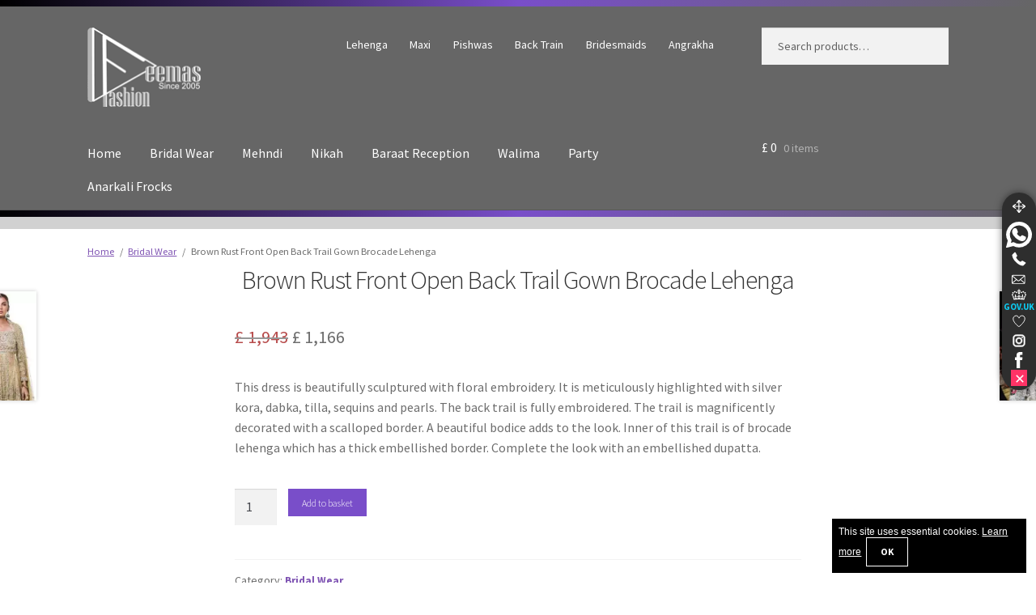

--- FILE ---
content_type: text/html; charset=UTF-8
request_url: https://deemasfashion.pk/latest-pakistani-bridal-wear/brown-rust-front-open-back-trail-gown-lehengha/
body_size: 24179
content:
<!doctype html>
<html lang="en-GB" prefix="og: https://ogp.me/ns#">
<head>
<meta charset="UTF-8">
<meta name="viewport" content="width=device-width, initial-scale=1">
<link rel="profile" href="http://gmpg.org/xfn/11">
<title>Brown Rust Front Open Back Trail Gown Brocade Lehenga</title>
<meta name="description" content="Trail is magnificently decorated with scalloped border. Beautiful bodice adds to the look. Complete the look with embellished dupatta."/>
<meta name="robots" content="follow, index, max-snippet:-1, max-image-preview:large"/>
<link rel="canonical" href="https://deemasfashion.pk/latest-pakistani-bridal-wear/brown-rust-front-open-back-trail-gown-lehengha/" />
<meta property="og:locale" content="en_GB" />
<meta property="og:type" content="product" />
<meta property="og:title" content="Brown Rust Front Open Back Trail Gown Brocade Lehenga" />
<meta property="og:description" content="Trail is magnificently decorated with scalloped border. Beautiful bodice adds to the look. Complete the look with embellished dupatta." />
<meta property="og:url" content="https://deemasfashion.pk/latest-pakistani-bridal-wear/brown-rust-front-open-back-trail-gown-lehengha/" />
<meta property="og:site_name" content="Wedding Shop - Wedding Guest Dresses - Pakistani Bridal Gowns" />
<meta property="og:updated_time" content="2023-03-16T16:17:36+00:00" />
<meta property="og:image" content="https://deemasfashion.pk/wp-content/rank-math//2019/07/brown-rust-front-open-back-trail-gown-thumb-1.webp" />
<meta property="og:image:secure_url" content="https://deemasfashion.pk/wp-content/rank-math//2019/07/brown-rust-front-open-back-trail-gown-thumb-1.webp" />
<meta property="og:image:width" content="200" />
<meta property="og:image:height" content="300" />
<meta property="og:image:alt" content="This dress is beautifully sculptured with floral embroidery. It is meticulously highlighted with silver kora, dabka, tilla, sequins and pearls. Back is fully embroidered. Trail is magnificently decorated with scalloped border. Beautiful bodice adds to the look. Inner of this trail is of brocade which has thick embellished border. Complete the look with embellished dupatta." />
<meta property="og:image:type" content="image/webp" />
<meta property="product:price:amount" content="1165.824" />
<meta property="product:price:currency" content="GBP" />
<meta property="product:availability" content="instock" />
<meta name="twitter:card" content="summary_large_image" />
<meta name="twitter:title" content="Brown Rust Front Open Back Trail Gown Brocade Lehenga" />
<meta name="twitter:description" content="Trail is magnificently decorated with scalloped border. Beautiful bodice adds to the look. Complete the look with embellished dupatta." />
<meta name="twitter:site" content="@deemasfashion" />
<meta name="twitter:creator" content="@deemasfashion" />
<meta name="twitter:image" content="https://deemasfashion.pk/wp-content/rank-math//2019/07/brown-rust-front-open-back-trail-gown-thumb-1.webp" />
<meta name="twitter:label1" content="Price" />
<meta name="twitter:data1" content="&pound;&nbsp;1,166" />
<meta name="twitter:label2" content="Availability" />
<meta name="twitter:data2" content="In stock" />
    <link rel="preload" href="https://static.deemasfashion.com/iconss/fonts/sourcesanspro-light.woff2" as="font" type="font/woff2" crossorigin="anonymous">
    <link rel="preload" href="https://static.deemasfashion.com/iconss/fonts/sourcesanspro-regular.woff2" as="font" type="font/woff2" crossorigin="anonymous">
    <link rel="preload" href="https://static.deemasfashion.com/iconss/fonts/sourcesanspro-semibold.woff2" as="font" type="font/woff2" crossorigin="anonymous">
    <link rel="preload" href="https://static.deemasfashion.com/iconss/fonts/sourcesanspro-bold.woff2" as="font" type="font/woff2" crossorigin="anonymous">
    <link rel="preload" href="https://deemasfashion.pk/wp-content/cache/deemas-css/product-b0e978dec8118e4bf6a15d7267e037a9.css" as="style"  onload="this.onload=null;this.rel='stylesheet'">
<noscript><link rel="stylesheet" href="https://deemasfashion.pk/wp-content/cache/deemas-css/product-b0e978dec8118e4bf6a15d7267e037a9.css"></noscript>
<style id='wp-img-auto-sizes-contain-inline-css'>
img:is([sizes=auto i],[sizes^="auto," i]){contain-intrinsic-size:3000px 1500px}
/*# sourceURL=wp-img-auto-sizes-contain-inline-css */
</style>
<style id='woocommerce-inline-inline-css'>
.woocommerce form .form-row .required { visibility: visible; }
/*# sourceURL=woocommerce-inline-inline-css */
</style>
<link rel='stylesheet' id='storefront-style-css' href='https://deemasfashion.pk/wp-content/themes/storefront/style.css?ver=4.6.2' media='all' />
<style id='storefront-style-inline-css'>
			.main-navigation ul li a,
			.site-title a,
			ul.menu li a,
			.site-branding h1 a,
			button.menu-toggle,
			button.menu-toggle:hover,
			.handheld-navigation .dropdown-toggle {
				color: #ffffff;
			}
			button.menu-toggle,
			button.menu-toggle:hover {
				border-color: #ffffff;
			}
			.main-navigation ul li a:hover,
			.main-navigation ul li:hover > a,
			.site-title a:hover,
			.site-header ul.menu li.current-menu-item > a {
				color: #ffffff;
			}
			table:not( .has-background ) th {
				background-color: #f8f8f8;
			}
			table:not( .has-background ) tbody td {
				background-color: #fdfdfd;
			}
			table:not( .has-background ) tbody tr:nth-child(2n) td,
			fieldset,
			fieldset legend {
				background-color: #fbfbfb;
			}
			.site-header,
			.secondary-navigation ul ul,
			.main-navigation ul.menu > li.menu-item-has-children:after,
			.secondary-navigation ul.menu ul,
			.storefront-handheld-footer-bar,
			.storefront-handheld-footer-bar ul li > a,
			.storefront-handheld-footer-bar ul li.search .site-search,
			button.menu-toggle,
			button.menu-toggle:hover {
				background-color: #666666;
			}
			p.site-description,
			.site-header,
			.storefront-handheld-footer-bar {
				color: #ffffff;
			}
			button.menu-toggle:after,
			button.menu-toggle:before,
			button.menu-toggle span:before {
				background-color: #ffffff;
			}
			h1, h2, h3, h4, h5, h6, .wc-block-grid__product-title {
				color: #333333;
			}
			.widget h1 {
				border-bottom-color: #333333;
			}
			body,
			.secondary-navigation a {
				color: #6d6d6d;
			}
			.widget-area .widget a,
			.hentry .entry-header .posted-on a,
			.hentry .entry-header .post-author a,
			.hentry .entry-header .post-comments a,
			.hentry .entry-header .byline a {
				color: #727272;
			}
			a {
				color: #7f54b3;
			}
			a:focus,
			button:focus,
			.button.alt:focus,
			input:focus,
			textarea:focus,
			input[type="button"]:focus,
			input[type="reset"]:focus,
			input[type="submit"]:focus,
			input[type="email"]:focus,
			input[type="tel"]:focus,
			input[type="url"]:focus,
			input[type="password"]:focus,
			input[type="search"]:focus {
				outline-color: #7f54b3;
			}
			button, input[type="button"], input[type="reset"], input[type="submit"], .button, .widget a.button {
				background-color: #eeeeee;
				border-color: #eeeeee;
				color: #937afc;
			}
			button:hover, input[type="button"]:hover, input[type="reset"]:hover, input[type="submit"]:hover, .button:hover, .widget a.button:hover {
				background-color: #d5d5d5;
				border-color: #d5d5d5;
				color: #937afc;
			}
			button.alt, input[type="button"].alt, input[type="reset"].alt, input[type="submit"].alt, .button.alt, .widget-area .widget a.button.alt {
				background-color: #333333;
				border-color: #333333;
				color: #937afc;
			}
			button.alt:hover, input[type="button"].alt:hover, input[type="reset"].alt:hover, input[type="submit"].alt:hover, .button.alt:hover, .widget-area .widget a.button.alt:hover {
				background-color: #1a1a1a;
				border-color: #1a1a1a;
				color: #937afc;
			}
			.pagination .page-numbers li .page-numbers.current {
				background-color: #e6e6e6;
				color: #636363;
			}
			#comments .comment-list .comment-content .comment-text {
				background-color: #f8f8f8;
			}
			.site-footer {
				background-color: #8224e3;
				color: #ffffff;
			}
			.site-footer a:not(.button):not(.components-button) {
				color: #ffffff;
			}
			.site-footer .storefront-handheld-footer-bar a:not(.button):not(.components-button) {
				color: #ffffff;
			}
			.site-footer h1, .site-footer h2, .site-footer h3, .site-footer h4, .site-footer h5, .site-footer h6, .site-footer .widget .widget-title, .site-footer .widget .widgettitle {
				color: #ffffff;
			}
			.page-template-template-homepage.has-post-thumbnail .type-page.has-post-thumbnail .entry-title {
				color: #000000;
			}
			.page-template-template-homepage.has-post-thumbnail .type-page.has-post-thumbnail .entry-content {
				color: #000000;
			}
			@media screen and ( min-width: 768px ) {
				.secondary-navigation ul.menu a:hover {
					color: #ffffff;
				}
				.secondary-navigation ul.menu a {
					color: #ffffff;
				}
				.main-navigation ul.menu ul.sub-menu,
				.main-navigation ul.nav-menu ul.children {
					background-color: #575757;
				}
				.site-header {
					border-bottom-color: #575757;
				}
			}
/*# sourceURL=storefront-style-inline-css */
</style>
<script src="https://deemasfashion.pk/wp-includes/js/jquery/jquery.min.js?ver=3.7.1" id="jquery-core-js"></script>
<script src="https://deemasfashion.pk/wp-content/plugins/woocommerce/assets/js/jquery-blockui/jquery.blockUI.min.js?ver=2.7.0-wc.10.4.3" id="wc-jquery-blockui-js" defer data-wp-strategy="defer"></script>
<script src="https://deemasfashion.pk/wp-content/plugins/woocommerce/assets/js/js-cookie/js.cookie.min.js?ver=2.1.4-wc.10.4.3" id="wc-js-cookie-js" defer data-wp-strategy="defer"></script>
<script id="woocommerce-js-extra">
var woocommerce_params = {"ajax_url":"/wp-admin/admin-ajax.php","wc_ajax_url":"/?wc-ajax=%%endpoint%%","i18n_password_show":"Show password","i18n_password_hide":"Hide password"};
//# sourceURL=woocommerce-js-extra
</script>
<script src="https://deemasfashion.pk/wp-content/plugins/woocommerce/assets/js/frontend/woocommerce.min.js?ver=10.4.3" id="woocommerce-js" defer data-wp-strategy="defer"></script>
<link rel='shortlink' href='https://deemasfashion.pk/?p=20124' />
            <style>
            #custom-inquiry-form {
                margin: 20px auto;
                padding: 20px;
                max-width: 600px;
                text-align: center;
            }
            .custom-inquiry-form-group {
                margin-bottom: 15px;
                text-align: left;
            }
            .custom-inquiry-form-group label {
                display: block;
                margin-bottom: 5px;
                font-weight: bold;
            }
            .custom-inquiry-form-group input,
            .custom-inquiry-form-group textarea {
                width: 100%;
                max-width: 500px;
                padding: 8px;
                border: 1px solid #ddd;
                border-radius: 0;
                box-sizing: border-box;
                background-color: #d1d1d1;
            }
            .custom-inquiry-honeypot {
                display: none !important;
            }
            #submit-inquiry {
                background: #007cba;
                color: white;
                padding: 10px 20px;
                border: none;
                border-radius: 0;
                cursor: pointer;
                font-size: 16px;
            }
            #submit-inquiry:hover {
                background: #005a87;
            }
            #submit-inquiry:disabled {
                background: #cccccc;
                cursor: not-allowed;
            }
            #inquiry-message {
                margin-top: 10px;
                padding: 10px;
                border-radius: 0;
                max-width: 500px;
                text-align: center;
            }
            .custom-inquiry-success {
                background: #d4edda;
                color: #155724;
                border: 1px solid #c3e6cb;
            }
            .custom-inquiry-error {
                background: #f8d7da;
                color: #721c24;
                border: 1px solid #f5c6cb;
            }
            </style>
    <script type="application/ld+json">
    {
        "@context": "https://schema.org", 
        "@type": "Organization", 
        "url": "https://deemasfashion.pk", 
        "logo": "https://deemasfashion.pk/wp-content/uploads/2020/02/Deemas-Fashion-New-Logo-2020.png"
    }
    </script>
    <meta name="theme-color" content="#666666" />
    <link rel="manifest" href="https://deemasfashion.pk/manifest.json">
    <script>navigator.serviceWorker.register('https://deemasfashion.pk/serviceworker.js')</script>
    <link rel="apple-touch-icon" href="https://static.deemasfashion.com/iconss/icon.png" />
    <link rel="apple-touch-icon" sizes="180x180" href="https://static.deemasfashion.com/iconss/icon.png" />
    <link rel="icon" type="image/png" href="https://static.deemasfashion.com/iconss/favicon-16x16.png" sizes="16x16" />
    <link rel="icon" type="image/png" href="https://static.deemasfashion.com/iconss/favicon-32x32.png" sizes="32x32" />
    <link rel="icon" type="image/png" href="https://static.deemasfashion.com/iconss/favicon-96x96.png" sizes="96x96" />
    <link rel="icon" type="image/png" href="https://static.deemasfashion.com/iconss/favicon-128x128.png" sizes="128x128" />
    <link rel="icon" type="image/png" href="https://static.deemasfashion.com/iconss/favicon-160x160.png" sizes="160x160" />
    <link rel="icon" type="image/png" href="https://static.deemasfashion.com/iconss/favicon-194x194.png" sizes="194x194">
    <link rel="icon" type="image/png" href="https://static.deemasfashion.com/iconss/favicon-196x196.png" sizes="196x196" />
    <link rel="icon" type="image/png" href="https://static.deemasfashion.com/iconss/android-chrome-192x192.png" sizes="192x192">
    <link rel="apple-touch-icon" href="https://static.deemasfashion.com/iconss/custom_icon.png">
    <link rel="apple-touch-icon" href="https://static.deemasfashion.com/iconss/touch-icon-iphone.png">
    <link rel="apple-touch-icon" sizes="152x152" href="https://static.deemasfashion.com/iconss/touch-icon-ipad.png">
    <link rel="apple-touch-icon" sizes="180x180" href="https://static.deemasfashion.com/iconss/touch-icon-iphone-retina.png">
    <link rel="apple-touch-icon" sizes="167x167" href="https://static.deemasfashion.com/iconss/touch-icon-ipad-retina.png">
    <link rel="apple-touch-startup-image" href="https://static.deemasfashion.com/iconss/launch.png">
    <meta name="apple-mobile-web-app-title" content="DeemasFashion">
    <meta name="mobile-web-app-capable" content="yes">
    <meta name="copyright" content="DeemasFashion Lahore, Pakistan. ©2005 to 2025">
    <meta name="rating" content="20 years">
    <meta name="geo.region" content="Pakistan" />
    <meta name="country" content="Pakistan" />
    <meta name="language" content="English" />
    <link rel="icon" href="/favicon.ico" type="image/x-icon" />
    <link rel="shortcut icon" href="/favicon.ico" type="image/x-icon"/>
    <meta name="viewport" content="width=device-width, initial-scale=1">
    <link rel="profile" href="http://gmpg.org/xfn/11" />
    <meta name="DC.title" content="Bridal Dresses Fashion Formal Wear Anarkali Pishwah Dresses" />
    <meta name="geo.country" content="PK">
    <meta name="geo.region" content="PK-LHR" />
    <meta name="geo.placename" content="Pakistan" />
    <meta name="geo.position" content="52.41757000;-1.88824000" />
    <meta name="ICBM" content="52.41757000, -1.88824000" />
    <meta name="Author" content="Zara Ahmad">
    <meta name="reply-to" content="sales@deemasfashion.pk">
    <meta name="netinsert" content="840.32001.1.12.1">
    <meta name="blogcatalog" content="9BC10170446" /> 
    <meta name="google-adsense-account" content="ca-pub-8175325171630261">
    <meta name="application-name" content="DeemasFashion">
    <meta name="revised" content="March 16, 2023" />
    <meta name="format-detection" content="telephone=yes"/>
    <meta name="HandheldFriendly" content="true"/>
    <meta name="priceCurrency" content="PKP" />
    <meta name="manufacturer" content="Deemas Fashion" />
    <script type="application/ld+json">
    {
        "@context": "https://schema.org",
        "@type": "Map",
        "name": "Deemas Fashion Lahore Location",
        "url": "https://www.google.com/maps/place/20+Lumloch+St,+Islamabad+G21+4XL,+UK/@52.41757000,-1.88824000,19z/",
        "mapType": "VenueMap"
    }
    </script>
    <script type="application/ld+json">
    {
        "@context": "https://schema.org",
        "@type": "Person",
        "name": "Zara Ahmad",
        "jobTitle": "Designer",
        "url": "https://deemasfashion.pk/",
        "description": "Zara Ahmad the founder of DeemasFashion, from 2005 DeemasFashion has attained global heights due to the elegance, style and flair that the brand represents. From Bridal to Formal and Casual to Semi Formal the brand is widely renowned for its exquisite creations.",
        "address": {
            "@type": "PostalAddress",
            "streetAddress": "Ring Road Service Lane, DHA Phase 8 Cantt",
            "addressLocality": "Lahore",
            "addressRegion": "Westmidlands",
            "postalCode": "B14 7TE",
            "addressCountry": "Pakistan",
            "telephone": "44 121 288 4400"
        }
    }
    </script>
    <meta property="og:type" content="website">
    <meta property="og:site_name" content="Deemas Fashion">
    <meta property="og:title" content="Deemas Fashion – Designer Bridal & Formal Wear">
    <meta property="og:description" content="Elegant bridal, formal, and semi-formal wear by Deemas Fashion. Founded by Zara Ahmad, the brand blends tradition with timeless elegance.">
    <meta property="og:url" content="https://deemasfashion.co.uk/">
    <meta property="og:image" content="https://static.deemasfashion.com/iconss/main-image.jpg">
    <meta property="og:locale" content="en_PK">
    <meta property="og:email" content="sales@deemasfashion.pk">
    <meta property="og:phone_number" content="+44-121-288-4400">
    <meta name="geo.region" content="PK-KHI">
    <meta name="geo.placename" content="Ring Road Service Lane, DHA Phase 8 Cantt, Lahore, Pakistan">
    <meta name="geo.position" content="52.41757000,-1.88824000">
    <meta name="ICBM" content="52.41757000,-1.88824000">
    <script type="application/ld+json">
    {
        "@context": "https://schema.org",
        "@type": "Place",
        "name": "DHA Phase 8 Cantt, Lahore, Pakistan",
        "address": {
            "@type": "PostalAddress",
            "addressRegion": "KHI",
            "addressCountry": "PK"
        },
        "geo": {
            "@type": "GeoCoordinates",
            "latitude": 52.417570002,
            "longitude": -1.88824000
        }
    }
    </script>
    <script type="application/ld+json">
    {
        "@context": "https://schema.org",
        "@type": "GeoCoordinates",
        "latitude": 52.417570003,
        "longitude": -1.88824000
    }
    </script>
    <meta name="isFamilyFriendly" content="true">
    <meta name="accessibilityControl" content="fullKeyboardControl">
    <meta name="accessibilityControl" content="fullMouseControl">
    <meta name="accessibilityControl" content="fullTouchControl">
    <meta name="accessibilityFeature" content="alternativeText">
    <meta name="accessibilityFeature" content="structuralNavigation">
    <meta name="accessibilityHazard" content="noFlashingHazard">
    <meta name="accessibilityHazard" content="noMotionSimulationHazard">
    <meta name="accessibilityHazard" content="noSoundHazard">
    <meta name="copyrightYear" content="2025">
    <meta name="copyrightHolder" content="Deemas Fashion">
    <script type="application/ld+json">
    {
        "@context": "https://schema.org",
        "@type": "LocalBusiness",
        "@id": "https://deemasfashion.co.uk/#localbusiness",
        "name": "Deemas Fashion Lahore",
        "url": "https://deemasfashion.pk/",
        "logo": "https://deemasfashion.pk/wp-content/uploads/2020/02/Deemas-Fashion-New-Logo-2020.png",
        "image": "https://static.deemasfashion.com/iconss/main-image.jpg",
        "description": "Deemas Fashion offers elegant bridal, formal, and semi-formal wear. Founded in 2005 by Zara Ahmad, the brand is renowned globally for its luxurious designs.",
        "telephone": "+44-121-288-4400",
        "email": "sales@deemasfashion.pk",
        "priceRange": "£££",
        "address": {
            "@type": "PostalAddress",
            "streetAddress": "Ring Road Service Lane",
            "addressLocality": "DHA Phase 8 Cantt",
            "addressRegion": "Lahore",
            "postalCode": "B14 7TE",
            "addressCountry": "PK"
        },
        "geo": {
            "@type": "GeoCoordinates",
            "latitude": "52.417570004",
            "longitude": "-1.88824000"
        },
        "founder": {
            "@type": "Person",
            "name": "Zara Ahmad",
            "jobTitle": "Designer",
            "url": "https://deemasfashion.co.uk/",
            "description": "Zara Ahmad, founder of Deemas Fashion. Known for her elegant bridal and formal wear designs that merge contemporary and traditional styles."
        },
        "sameAs": [
            "https://www.facebook.com/deemasfashion",
            "https://www.facebook.com/deemasfashionltd",
            "https://www.instagram.com/deemas.fashion",
            "https://www.pinterest.com/deemasfashion",
            "https://x.com/deemasfashion"
        ]
    }
    </script>
    <script type="application/ld+json">
    {
        "@context": "https://schema.org",
        "@type": "LocalBusiness",
        "@id": "https://deemasfashion.pk/#localbusiness",
        "name": "Deemas Fashion Karachi",
        "url": "https://deemasfashion.pk/",
        "logo": "https://deemasfashion.pk/wp-content/uploads/2020/02/Deemas-Fashion-New-Logo-2020.png",
        "image": "https://static.deemasfashion.com/iconss/main-image.jpg",
        "description": "Deemas Fashion offers elegant bridal, formal, and semi-formal wear. Founded in 2005 by Zara Ahmad, the brand is renowned globally for its luxurious designs.",
        "telephone": "+44-121-288-4400",
        "email": "sales@deemasfashion.pk",
        "priceRange": "£££",
        "address": {
            "@type": "PostalAddress",
            "streetAddress": "Sea View Rd",
            "addressLocality": "Block 4 Clifton",
            "addressRegion": "Karachi",
            "postalCode": "SE24 0QD",
            "addressCountry": "PK"
        },
        "geo": {
            "@type": "GeoCoordinates",
            "latitude": "52.43488925",
            "longitude": "-1.9019161"
        },
        "parentOrganization": {
            "@id": "https://deemasfashion.co.uk/#localbusiness"
        }
    }
    </script>
    <script type="application/ld+json">
    {
        "@context": "https://schema.org",
        "@type": "Brand",
        "name": "DeemasFashion",
        "logo": "https://deemasfashion.pk/robot-logo.gif",
        "url": "https://deemasfashion.pk/"
    }
    </script>
    <script type="application/ld+json">
    {
        "@context": "https://schema.org",
        "@type": "Map",
        "name": "Deemas Fashion Location Map",
        "url": "https://www.google.com/maps/place/Deemas+Fashion/@52.4349236,-1.9003738,18z/",
        "mapType": "VenueMap"
    }
    </script>
    	<noscript><style>.woocommerce-product-gallery{ opacity: 1 !important; }</style></noscript>
	<style>
            .woocommerce-product-gallery { opacity: 1 !important; }
            .woocommerce-product-gallery__trigger { display: none !important; }
            .flex-viewport, .flex-control-nav { display: none !important; }
        </style><link rel="icon" href="https://deemasfashion.pk/wp-content/uploads/2020/04/cropped-favicon-2.png" sizes="32x32" />
<link rel="icon" href="https://deemasfashion.pk/wp-content/uploads/2020/04/cropped-favicon-2.png" sizes="192x192" />
<link rel="apple-touch-icon" href="https://deemasfashion.pk/wp-content/uploads/2020/04/cropped-favicon-2.png" />
<meta name="msapplication-TileImage" content="https://deemasfashion.pk/wp-content/uploads/2020/04/cropped-favicon-2.png" />
</head>
<body class="wp-singular product-template-default single single-product postid-20124 wp-custom-logo wp-embed-responsive wp-theme-storefront wp-child-theme-storefront-child theme-storefront woocommerce woocommerce-page woocommerce-no-js storefront-full-width-content storefront-secondary-navigation storefront-align-wide left-sidebar woocommerce-active">
<div id="page" class="hfeed site">
	<div class="topspacer"></div>
	<header id="masthead" class="site-header" role="banner" style="">
		<div class="col-full">		<a class="skip-link screen-reader-text" href="#site-navigation">Skip to navigation</a>
		<a class="skip-link screen-reader-text" href="#content">Skip to content</a>
				<div class="site-branding">
			<a href="https://deemasfashion.pk" class="custom-logo" rel="home" itemprop="url"><img src="https://static.deemasfashion.com/iconss/website-logo-white.png" srcset="https://static.deemasfashion.com/iconss/website-logo-white.png 1x, https://static.deemasfashion.com/iconss/deemas-fashion-new-corporate-identity-x2.png 2x" width="140" height="99" alt="Deemas Fashion New Corporate Identity"></a>		</div>
					<nav class="secondary-navigation" role="navigation" aria-label="Secondary Navigation">
				<div class="menu-wedding-related-container"><ul id="menu-wedding-related" class="menu"><li id="menu-item-9321" class="menu-item menu-item-type-custom menu-item-object-custom menu-item-9321"><a href="https://deemasfashion.pk/lehenga/" title="Wedding Lehenga Bridal Lehenga 2025">Lehenga</a></li>
<li id="menu-item-9327" class="menu-item menu-item-type-custom menu-item-object-custom menu-item-9327"><a href="https://deemasfashion.pk/maxi/" title="Latest Bridal Maxi 2025">Maxi</a></li>
<li id="menu-item-30478" class="menu-item menu-item-type-taxonomy menu-item-object-product_tag menu-item-30478"><a href="https://deemasfashion.pk/pishwas/" title="Latest Bridal Pishwas 2025">Pishwas</a></li>
<li id="menu-item-30482" class="menu-item menu-item-type-taxonomy menu-item-object-product_tag menu-item-30482"><a href="https://deemasfashion.pk/back-train/" title="Pakistani Back Train Bridal Dresses 2025">Back Train</a></li>
<li id="menu-item-9339" class="menu-item menu-item-type-custom menu-item-object-custom menu-item-9339"><a href="https://deemasfashion.pk/bridesmaids/" title="Dresses for Bridesmaids">Bridesmaids</a></li>
<li id="menu-item-30480" class="menu-item menu-item-type-taxonomy menu-item-object-product_tag menu-item-30480"><a href="https://deemasfashion.pk/angrakha/" title="Angrakha Style Dresses 2025">Angrakha</a></li>
</ul></div>			</nav>
						<div class="site-search">
				<div class="widget woocommerce widget_product_search"><form role="search" method="get" class="woocommerce-product-search" action="https://deemasfashion.pk/">
	<label class="screen-reader-text" for="woocommerce-product-search-field-0">Search for:</label>
	<input type="search" id="woocommerce-product-search-field-0" class="search-field" placeholder="Search products&hellip;" value="" name="s" />
	<button type="submit" value="Search" class="">Search</button>
	<input type="hidden" name="post_type" value="product" />
</form>
</div>			</div>
			</div><div class="storefront-primary-navigation"><div class="col-full">		<nav id="site-navigation" class="main-navigation" role="navigation" aria-label="Primary Navigation">
		<button id="site-navigation-menu-toggle" class="menu-toggle" aria-controls="site-navigation" aria-expanded="false"><span>Menu</span></button>
			<div class="primary-navigation"><ul id="menu-products-cats" class="menu"><li id="menu-item-14964" class="menu-item menu-item-type-custom menu-item-object-custom menu-item-home menu-item-14964"><a href="https://deemasfashion.pk/" title="Deemas Fashion Homepage Birmingham UK Branch">Home</a></li>
<li id="menu-item-14858" class="menu-item menu-item-type-taxonomy menu-item-object-product_cat current-product-ancestor current-menu-parent current-product-parent menu-item-14858"><a href="https://deemasfashion.pk/latest-pakistani-bridal-wear/" title="Pakistani Bridal Wear Wedding Dresses 2025">Bridal Wear</a></li>
<li id="menu-item-14942" class="menu-item menu-item-type-custom menu-item-object-custom menu-item-14942"><a href="https://deemasfashion.pk/mehndi/" title="Bridal Mehndi Wear Dresses 2025">Mehndi</a></li>
<li id="menu-item-30474" class="menu-item menu-item-type-taxonomy menu-item-object-product_tag menu-item-30474"><a href="https://deemasfashion.pk/nikah-engagement/" title="Bridal Dresses for Nikah 2025">Nikah</a></li>
<li id="menu-item-14943" class="menu-item menu-item-type-custom menu-item-object-custom menu-item-14943"><a href="https://deemasfashion.pk/reception-first-day/" title="Baraat Reception Dresses 2025">Baraat Reception</a></li>
<li id="menu-item-30484" class="menu-item menu-item-type-taxonomy menu-item-object-product_tag menu-item-30484"><a href="https://deemasfashion.pk/walima-second-day/" title="Bridal Walima Dresses 2025">Walima</a></li>
<li id="menu-item-14861" class="menu-item menu-item-type-taxonomy menu-item-object-product_cat menu-item-14861"><a href="https://deemasfashion.pk/latest-pakistani-casual-wear/" title="Latest Pakistani Party Dresses 2025">Party</a></li>
<li id="menu-item-14860" class="menu-item menu-item-type-taxonomy menu-item-object-product_cat menu-item-14860"><a href="https://deemasfashion.pk/latest-pakistani-anarkali-pishwas-frock-wear/" title="Latest Anarkali Frocks 2025">Anarkali Frocks</a></li>
</ul></div><div class="handheld-navigation"><ul id="menu-handheld-categories" class="menu"><li id="menu-item-21530" class="menu-item menu-item-type-custom menu-item-object-custom menu-item-home menu-item-21530"><a href="https://deemasfashion.pk/" title="Deemas Fashion Birmingham UK Homepage">Home</a></li>
<li id="menu-item-21531" class="menu-item menu-item-type-taxonomy menu-item-object-product_cat current-product-ancestor current-menu-parent current-product-parent menu-item-21531"><a href="https://deemasfashion.pk/latest-pakistani-bridal-wear/" title="Pakistani Bridal Wear Wedding Dresses 2025">Bridal Wear</a></li>
<li id="menu-item-21535" class="menu-item menu-item-type-taxonomy menu-item-object-product_tag menu-item-21535"><a href="https://deemasfashion.pk/mehndi/" title="Bridal Mehndi Dresses 2025">Mehndi</a></li>
<li id="menu-item-27463" class="menu-item menu-item-type-taxonomy menu-item-object-product_tag menu-item-27463"><a href="https://deemasfashion.pk/nikah-engagement/" title="Bridal Nikah Dresses 2025">Nikah</a></li>
<li id="menu-item-21536" class="menu-item menu-item-type-taxonomy menu-item-object-product_tag menu-item-21536"><a href="https://deemasfashion.pk/reception-first-day/" title="Reception Dresses &#8211; Baraat Wear 2025">Baraat Reception</a></li>
<li id="menu-item-27464" class="menu-item menu-item-type-taxonomy menu-item-object-product_tag menu-item-27464"><a href="https://deemasfashion.pk/walima-second-day/" title="Bridal Walima Dresses 2025">Walima</a></li>
<li id="menu-item-30485" class="menu-item menu-item-type-taxonomy menu-item-object-product_cat menu-item-30485"><a href="https://deemasfashion.pk/latest-pakistani-anarkali-pishwas-frock-wear/">Anarkali Pishwas Frocks</a></li>
</ul></div>		</nav>
				<ul id="site-header-cart" class="site-header-cart menu">
			<li class="">
							<a class="cart-contents" href="https://deemasfashion.pk/your-shopping-cart/" title="View your shopping basket">
								<span class="woocommerce-Price-amount amount"><span class="woocommerce-Price-currencySymbol">&pound;</span>&nbsp;0</span> <span class="count">0 items</span>
			</a>
					</li>
			<li>
				<div class="widget woocommerce widget_shopping_cart"><div class="widget_shopping_cart_content"></div></div>			</li>
		</ul>
			</div></div>
	</header>
	<div class="topspacer"></div><div class="header-widget-region" role="complementary"><div class="col-full"><div class="header_widget"></div></div></div><div class="storefront-breadcrumb"><div class="col-full"><nav class="woocommerce-breadcrumb" aria-label="breadcrumbs"><a href="https://deemasfashion.pk">Home</a><span class="breadcrumb-separator"> / </span><a href="https://deemasfashion.pk/latest-pakistani-bridal-wear/">Bridal Wear</a><span class="breadcrumb-separator"> / </span>Brown Rust Front Open Back Trail Gown Brocade Lehenga</nav></div></div>
	<div id="content" class="site-content" tabindex="-1">
		<div class="col-full">
		<div class="woocommerce"></div>
			<div id="primary" class="content-area">
			<main id="main" class="site-main" role="main">
			<div class="woocommerce-notices-wrapper"></div><div id="product-20124" class="product type-product post-20124 status-publish first instock product_cat-latest-pakistani-bridal-wear product_tag-appliqued product_tag-back-trail product_tag-brocade product_tag-brown-rust product_tag-embellished-bodice product_tag-floral-motifs product_tag-front-open product_tag-lehenga product_tag-chiffon has-post-thumbnail sale shipping-taxable purchasable product-type-simple">
	<div class="summary entry-summary">
		<h1 class="product_title entry-title">Brown Rust Front Open Back Trail Gown Brocade Lehenga</h1><p class="price"><del aria-hidden="true"><span class="woocommerce-Price-amount amount"><bdi><span class="woocommerce-Price-currencySymbol">&pound;</span>&nbsp;1,943</bdi></span></del> <span class="screen-reader-text">Original price was: &pound;&nbsp;1,943.</span><ins aria-hidden="true"><span class="woocommerce-Price-amount amount"><bdi><span class="woocommerce-Price-currencySymbol">&pound;</span>&nbsp;1,166</bdi></span></ins><span class="screen-reader-text">Current price is: &pound;&nbsp;1,166.</span></p>
<div class="woocommerce-product-details__short-description">
	<p>This dress is beautifully sculptured with floral embroidery. It is meticulously highlighted with silver kora, dabka, tilla, sequins and pearls. The back trail is fully embroidered. The trail is magnificently decorated with a scalloped border. A beautiful bodice adds to the look. Inner of this trail is of brocade lehenga which has a thick embellished border. Complete the look with an embellished dupatta.</p>
</div>
	<form class="cart" action="https://deemasfashion.pk/latest-pakistani-bridal-wear/brown-rust-front-open-back-trail-gown-lehengha/" method="post" enctype='multipart/form-data'>
		<div class="quantity">
		<label class="screen-reader-text" for="quantity_697aa0c5849f1">Brown Rust Front Open Back Trail Gown Brocade Lehenga quantity</label>
	<input
		type="number"
				id="quantity_697aa0c5849f1"
		class="input-text qty text"
		name="quantity"
		value="1"
		aria-label="Product quantity"
				min="1"
							step="1"
			placeholder=""
			inputmode="numeric"
			autocomplete="off"
			/>
	</div>
		<button type="submit" name="add-to-cart" value="20124" class="single_add_to_cart_button button alt">Add to basket</button>
			</form>
<div class="product_meta">
	<span class="posted_in">Category: <a href="https://deemasfashion.pk/latest-pakistani-bridal-wear/" rel="tag">Bridal Wear</a></span>
	<span class="tagged_as">Tags: <a href="https://deemasfashion.pk/appliqued/" rel="tag">Appliquéd</a>, <a href="https://deemasfashion.pk/back-trail/" rel="tag">Back Trail</a>, <a href="https://deemasfashion.pk/brocade/" rel="tag">Brocade</a>, <a href="https://deemasfashion.pk/brown-rust/" rel="tag">Brown Rust</a>, <a href="https://deemasfashion.pk/embellished-bodice/" rel="tag">Embellished Bodice</a>, <a href="https://deemasfashion.pk/floral-motifs/" rel="tag">Floral Motifs</a>, <a href="https://deemasfashion.pk/front-open/" rel="tag">Front Open</a>, <a href="https://deemasfashion.pk/lehenga/" rel="tag">Lehenga</a>, <a href="https://deemasfashion.pk/chiffon/" rel="tag">Pure Chiffon</a></span>
</div>
	</div>
	<div class="flickity-gallery-wrapper"><div class="slider-container"><div class="main-carousel"><div class="carousel-cell"><a href="https://deemasfashion.pk/wp-content/uploads/2019/07/brown-rust-front-open-back-trail-gown-4-scaled.webp" class="product-image-link" data-caption="This dress is beautifully sculptured with floral embroidery. It is meticulously highlighted with silver kora, dabka, tilla, sequins and pearls."><img
            src="https://deemasfashion.pk/wp-content/uploads/2019/07/brown-rust-front-open-back-trail-gown-4-scaled-500x640.webp"
            srcset="https://deemasfashion.pk/wp-content/uploads/2019/07/brown-rust-front-open-back-trail-gown-4-scaled-500x640.webp 500w, https://deemasfashion.pk/wp-content/uploads/2019/07/brown-rust-front-open-back-trail-gown-4-scaled-800x1024.webp 800w"
            sizes="(max-width: 768px) 90vw, (max-width: 1200px) 600px, 800px"
            width="500"
            height="641"
            alt="This dress is beautifully sculptured with floral embroidery. It is meticulously highlighted with silver kora, dabka, tilla, sequins and pearls."
            fetchpriority="high" loading="eager"
            decoding="async"></a></div><div class="carousel-cell"><a href="https://deemasfashion.pk/wp-content/uploads/2019/07/brown-rust-front-open-back-trail-gown-1-scaled.webp" class="product-image-link" data-caption="This dress is beautifully sculptured with floral embroidery. It is meticulously highlighted with silver kora, dabka, tilla, sequins and pearls."><img
            src="https://deemasfashion.pk/wp-content/uploads/2019/07/brown-rust-front-open-back-trail-gown-1-scaled-500x589.webp"
            srcset="https://deemasfashion.pk/wp-content/uploads/2019/07/brown-rust-front-open-back-trail-gown-1-scaled-500x589.webp 500w, https://deemasfashion.pk/wp-content/uploads/2019/07/brown-rust-front-open-back-trail-gown-1-scaled-800x943.webp 800w"
            sizes="(max-width: 768px) 90vw, (max-width: 1200px) 600px, 800px"
            width="500"
            height="590"
            alt="This dress is beautifully sculptured with floral embroidery. It is meticulously highlighted with silver kora, dabka, tilla, sequins and pearls."
            loading="lazy"
            decoding="async"></a></div><div class="carousel-cell"><a href="https://deemasfashion.pk/wp-content/uploads/2019/07/brown-rust-front-open-back-trail-gown-3-scaled.webp" class="product-image-link" data-caption="This dress is beautifully sculptured with floral embroidery. It is meticulously highlighted with silver kora, dabka, tilla, sequins and pearls."><img
            src="https://deemasfashion.pk/wp-content/uploads/2019/07/brown-rust-front-open-back-trail-gown-3-scaled-500x811.webp"
            srcset="https://deemasfashion.pk/wp-content/uploads/2019/07/brown-rust-front-open-back-trail-gown-3-scaled-500x811.webp 500w, https://deemasfashion.pk/wp-content/uploads/2019/07/brown-rust-front-open-back-trail-gown-3-scaled-800x1298.webp 800w"
            sizes="(max-width: 768px) 90vw, (max-width: 1200px) 600px, 800px"
            width="500"
            height="812"
            alt="This dress is beautifully sculptured with floral embroidery. It is meticulously highlighted with silver kora, dabka, tilla, sequins and pearls."
            loading="lazy"
            decoding="async"></a></div></div></div></div>
    <style>
    .wrap-table100 {
        min-height: 372px;
    }
    .table100-body {
        min-height: 322px;
    }
    </style>
    <div class="wrap-table100">
    <div class="table100 ver1 m-b-110">
    <div class="table100-body ps ps--active-y">
    <table>
    <tr class="row100 head">
    <th class="cell100 column1">Article</th>
    <td width="78%" class="cell100 column2">
     Top is artistically coordinated with  Lehenga and comes with dupatta.    </td>
    </tr>
    <tr class="row100 head">
    <th class="cell100 column1">Event</th>
    <td class="cell100 column2">    </td>
    </tr>
    <tr class="row100 head">
    <th class="cell100 column1">Hand Embroidery Techniques</th>
    <td class="cell100 column2">Appliquéd, Floral Motifs,     </td>
    </tr>
    <tr class="row100 head">
    <th class="cell100 column1">Other Styles</th>
    <td class="cell100 column2">
        Front Open, Back Trail, Embellished Bodice,     </td>
    </tr>
    <tr class="row100 head">
    <th class="cell100 column1">Colours</th>
    <td class="cell100 column2">
    Brown Rust,     </td>
    </tr>
    <tr class="row100 head">
    <th class="cell100 column1">Fabrics</th>
    <td class="cell100 column2">
    Brocade, Pure Chiffon,     </td>
    </tr>
    <tr class="row100 head">
    <th class="cell100 column1">Neckline</th>
    <td class="cell100 column2">Simple Design    </td>
    </tr>
    <tr class="row100 head">
    <th class="cell100 column1">Sleeves</th>
    <td class="cell100 column2">As per Photograph    </td>
    </tr>
    <tr class="row100 head">
    <th class="cell100 column1">Dress Code</th>
    <td class="cell100 column2">
        <a href="https://deemasfashion.pk/latest-pakistani-bridal-wear/brown-rust-front-open-back-trail-gown-lehengha/" title="Brown Rust Front Open Back Trail Gown Brocade Lehenga">20124</a>    </td>
    </tr>
    </table>
    </div></div></div>
    <p>This dress is beautifully sculptured with floral embroidery. It is meticulously highlighted with silver kora, dabka, tilla, sequins and pearls. The back trail is fully embroidered. The trail is magnificently decorated with a scalloped border. A beautiful bodice adds to the look. The inner of this trail is of brocade lehenga which has a thick embellished border. Complete the look with an embellished dupatta.</p>
<h2><strong>Top: Brown Rust Front Open Trail Gown</strong></h2>
<ul>
<li>Colour: Brown Rust</li>
<li>Fabric: Net/Chiffon</li>
<li>Open Trail Gown</li>
<li>Embellished Floral embroidery</li>
<li>Heavy Neckline</li>
<li>Sequins Spray</li>
<li>Concealed with side zip</li>
<li>Finished Edges</li>
</ul>
<h2><strong>Bottom: Brown Rust Lehenga<br />
</strong></h2>
<ul>
<li>Colour: Brown Rust</li>
<li>Fabric: Brocade</li>
<li>Thick Embellished Border</li>
<li>Finished Edges</li>
</ul>
<h2>Dupatta:</h2>
<ul>
<li>Colour: Rust Brown</li>
<li>Fabric: Chiffon/Net</li>
<li>Four Side applique border</li>
<li>Finished with matching Fabric</li>
<li>Sprinkled sequins</li>
</ul>
<h2><strong>Embellishment :</strong></h2>
<ul>
<li>Work includes kora, dabka, stones, sequins, beads, silk threads, and Swarovski crystals.</li>
<li>100% pure, highest quality imported fabric.</li>
<li>Antique shades of hand embellishment.</li>
</ul>
<hr class="dashed">    <div class="cformback">
        <h3>Consultation & Customisation</h3>If you would like to buy this outfit please fill the below form with your requirements. Our designer will be back to you with all the information.
        <div class="elementor-element elementor-element-0b21bc3 wd-cf7 elementor-widget elementor-widget-wd_contact_form_7" data-id="0b21bc3" data-element_type="widget" data-widget_type="wd_contact_form_7.default">
        <div class="elementor-widget-container">
            <div class="wpcf7 js" id="wpcf7-f1572-p18-o1" lang="en-US" dir="ltr" data-wpcf7-id="1572">
                <div class="screen-reader-response">
                    <p role="status" aria-live="polite" aria-atomic="true"></p>
                    <ul></ul>
                </div>
                <form action="/partners/#wpcf7-f1572-p18-o1" method="post" class="wpcf7-form init" aria-label="Contact form" novalidate="novalidate" data-status="init">
                    <fieldset class="custom-inquiry-honeypot">
                        <input type="hidden" name="_wpcf7" value="1572">
                        <input type="hidden" name="_wpcf7_version" value="6.1.3">
                        <input type="hidden" name="_wpcf7_locale" value="en_US">
                        <input type="hidden" name="_wpcf7_unit_tag" value="wpcf7-f1572-p18-o1">
                        <input type="hidden" name="_wpcf7_container_post" value="18">
                        <input type="hidden" name="_wpcf7_posted_data_hash" value="">
                    </fieldset>
                    <div class="row">
                        <p class="col-md-6">
                            <label for="inquiry_name">Your Name</label>
                            <input size="40" maxlength="400" class="wpcf7-form-control wpcf7-text wpcf7-validates-as-required" aria-required="true" type="text" id="inquiry_name" name="name" required>
                        </p>
                        <p class="col-md-6">
                            <label for="inquiry_email">WhatsApp or Email</label>
                            <input size="40" maxlength="400" class="wpcf7-form-control wpcf7-email wpcf7-validates-as-required wpcf7-text wpcf7-validates-as-email" aria-required="true" type="text" id="inquiry_email" name="email_whatsapp" required>
                        </p>
                    </div>
                    <div class="row">
                        <p class="col-md-6">
                            <label for="inquiry_country">WhatsApp or Email</label>
                            <input size="40" maxlength="400" class="wpcf7-form-control wpcf7-tel wpcf7-text" type="text" id="inquiry_country" name="country" required>
                        </p>
                    </div>
                    <p>
                        <label for="inquiry_message">Your Message</label>
                        <textarea cols="40" rows="10" maxlength="2000" class="wpcf7-form-control wpcf7-textarea" id="inquiry_message" name="inquiry" required></textarea>
                    </p>
                    <div style="display:none;">
                        <label for="inquiry_website">Website</label>
                        <input type="text" id="inquiry_website" name="website" tabindex="-1" autocomplete="off">
                    </div>
                    <input type="hidden" name="timestamp" id="inquiry_timestamp" value="1769644229">
                    <p>
                        <input class="wpcf7-form-control wpcf7-submit has-spinner btn-color-black" type="submit" id="submit-inquiry" value="ASK A QUESTION">
                        <span class="wpcf7-spinner"></span>
                    </p>
                    <div class="wpcf7-response-output" aria-hidden="true" id="inquiry-message"></div>
                </form>
            </div>
        </div>
    </div>
    </div><div class="cformback1"><h4>Make an Appointment</h4>You can view the samples in Lahore, West Midlands, UK. 
        Please book an appointment via WhatsApp <a name="Whatsapp"  aria-label="Contact us on WhatsApp for appointments" href="https://api.whatsapp.com/send?phone=441212884400">+441212884400</a> or email at <a aria-label="Send email to Sales department for appointments" 
        href="mailto:sales@deemasfashion.pk">sales@deemasfashion.pk</a></div><br><div class="cformback2"><h5>Dress Care Instructions</h5>
    <ul>
      <li>Do not wash.</li>
      <li>Do not bleach.</li>
      <li>Do not tumble dry.</li>
      <li>Iron at a maximum sole-plate temperature of 110C.</li>
      <li>Mild professional dry cleaning in hydrocarbons.</li>
      <li>We recommend you take special care of this garment.</li>
    </ul>
        <h5>Sizes Available</h5>Made to Measure. We will make this dress according to your requirements and measurements. We can add sleeves and change the colour of any dress. We do not charge extra for PLUS SIZES.<br><br>
        <h5>Time Frame</h5>Normally we take 15-35 working days for Casual and formal wear dresses (25-65 working days for heavy & bridal dresses). For urgent delivery please <a href="/contact-deemas-fashion/" title="Contact Deemas Fashion for urgent delivery" >contact us</a>.<br><br>
    <h5>Step by Step Pictures While Dress Making</h5>We offer step by step pictures of dress making (from dying till finishing) so you can change anything you
    like. This facility takes extra 15 days but really suitable for heavy dresses.</div>		<nav class="storefront-product-pagination" aria-label="More products">
							<a href="https://deemasfashion.pk/latest-pakistani-bridal-wear/mehndi-green-frock-peach-gharara/" rel="prev">
					<img width="200" height="300" src="https://deemasfashion.pk/wp-content/uploads/2019/08/indian-khaki-short-frock-gharara-thumb.webp" class="attachment-woocommerce_thumbnail size-woocommerce_thumbnail" alt="This dress is beautifully sculptured with floral embroidery. It is meticulously highlighted with antique shaded kora, dabka, tilla, sequins and pearls. It is embellished with beautiful tassels which adds to the look. It is artistically paired up with gharara which comprises of floral thread colourful motifs. It comes with chiffon dupatta which has four sided embellished borders and sprinkled with small sized sequins motifs all over it." />					<span class="storefront-product-pagination__title">Mehndi Green Frock - Peach Gharara - Dupatta</span>
				</a>
							<a href="https://deemasfashion.pk/latest-pakistani-bridal-wear/natural-gray-heavy-aline-shirt-sea-green-lehenga/" rel="next">
					<img width="200" height="300" src="https://deemasfashion.pk/wp-content/uploads/2019/08/natural-gray-heavy-pishwas-lehenga-thumb.webp" class="attachment-woocommerce_thumbnail size-woocommerce_thumbnail" alt="This outfit is a timeless beauty. It is heavily embellished with silver gold kora dabka, Sequins and swarovski crystals. This exquisite Pishwas is fully decorated with floral motifs patterns all over it. It is further enhanced with multiple colored Foral thread embroidery. The applique border of pishwas is ornamented with small silver pearls." />					<span class="storefront-product-pagination__title">Natural Gray Heavy A-line Shirt - Sea Green Lehenga - Dupatta</span>
				</a>
					</nav>
		</div>
				</main>
		</div>
		</div>
	</div>
	    <ul class="inline-list payment-icons footer__section">
        <li class="icon--payment"><svg version="1.1" xmlns="http://www.w3.org/2000/svg" role="img" x="0" y="0" width="38" height="24" viewBox="0 0 165.521 105.965" xml:space="preserve" aria-labelledby="pi-apple_pay"><title id="pi-apple_pay">Apple Pay</title><path fill="#000" d="M150.698 0H14.823c-.566 0-1.133 0-1.698.003-.477.004-.953.009-1.43.022-1.039.028-2.087.09-3.113.274a10.51 10.51 0 0 0-2.958.975 9.932 9.932 0 0 0-4.35 4.35 10.463 10.463 0 0 0-.975 2.96C.113 9.611.052 10.658.024 11.696a70.22 70.22 0 0 0-.022 1.43C0 13.69 0 14.256 0 14.823v76.318c0 .567 0 1.132.002 1.699.003.476.009.953.022 1.43.028 1.036.09 2.084.275 3.11a10.46 10.46 0 0 0 .974 2.96 9.897 9.897 0 0 0 1.83 2.52 9.874 9.874 0 0 0 2.52 1.83c.947.483 1.917.79 2.96.977 1.025.183 2.073.245 3.112.273.477.011.953.017 1.43.02.565.004 1.132.004 1.698.004h135.875c.565 0 1.132 0 1.697-.004.476-.002.952-.009 1.431-.02 1.037-.028 2.085-.09 3.113-.273a10.478 10.478 0 0 0 2.958-.977 9.955 9.955 0 0 0 4.35-4.35c.483-.947.789-1.917.974-2.96.186-1.026.246-2.074.274-3.11.013-.477.02-.954.022-1.43.004-.567.004-1.132.004-1.699V14.824c0-.567 0-1.133-.004-1.699a63.067 63.067 0 0 0-.022-1.429c-.028-1.038-.088-2.085-.274-3.112a10.4 10.4 0 0 0-.974-2.96 9.94 9.94 0 0 0-4.35-4.35A10.52 10.52 0 0 0 156.939.3c-1.028-.185-2.076-.246-3.113-.274a71.417 71.417 0 0 0-1.431-.022C151.83 0 151.263 0 150.698 0z"></path><path fill="#FFF" d="M150.698 3.532l1.672.003c.452.003.905.008 1.36.02.793.022 1.719.065 2.583.22.75.135 1.38.34 1.984.648a6.392 6.392 0 0 1 2.804 2.807c.306.6.51 1.226.645 1.983.154.854.197 1.783.218 2.58.013.45.019.9.02 1.36.005.557.005 1.113.005 1.671v76.318c0 .558 0 1.114-.004 1.682-.002.45-.008.9-.02 1.35-.022.796-.065 1.725-.221 2.589a6.855 6.855 0 0 1-.645 1.975 6.397 6.397 0 0 1-2.808 2.807c-.6.306-1.228.511-1.971.645-.881.157-1.847.2-2.574.22-.457.01-.912.017-1.379.019-.555.004-1.113.004-1.669.004H14.801c-.55 0-1.1 0-1.66-.004a74.993 74.993 0 0 1-1.35-.018c-.744-.02-1.71-.064-2.584-.22a6.938 6.938 0 0 1-1.986-.65 6.337 6.337 0 0 1-1.622-1.18 6.355 6.355 0 0 1-1.178-1.623 6.935 6.935 0 0 1-.646-1.985c-.156-.863-.2-1.788-.22-2.578a66.088 66.088 0 0 1-.02-1.355l-.003-1.327V14.474l.002-1.325a66.7 66.7 0 0 1 .02-1.357c.022-.792.065-1.717.222-2.587a6.924 6.924 0 0 1 .646-1.981c.304-.598.7-1.144 1.18-1.623a6.386 6.386 0 0 1 1.624-1.18 6.96 6.96 0 0 1 1.98-.646c.865-.155 1.792-.198 2.586-.22.452-.012.905-.017 1.354-.02l1.677-.003h135.875"></path><g><g><path fill="#000" d="M43.508 35.77c1.404-1.755 2.356-4.112 2.105-6.52-2.054.102-4.56 1.355-6.012 3.112-1.303 1.504-2.456 3.959-2.156 6.266 2.306.2 4.61-1.152 6.063-2.858"></path><path fill="#000" d="M45.587 39.079c-3.35-.2-6.196 1.9-7.795 1.9-1.6 0-4.049-1.8-6.698-1.751-3.447.05-6.645 2-8.395 5.1-3.598 6.2-.95 15.4 2.55 20.45 1.699 2.5 3.747 5.25 6.445 5.151 2.55-.1 3.549-1.65 6.647-1.65 3.097 0 3.997 1.65 6.696 1.6 2.798-.05 4.548-2.5 6.247-5 1.95-2.85 2.747-5.6 2.797-5.75-.05-.05-5.396-2.101-5.446-8.251-.05-5.15 4.198-7.6 4.398-7.751-2.399-3.548-6.147-3.948-7.447-4.048"></path></g><g><path fill="#000" d="M78.973 32.11c7.278 0 12.347 5.017 12.347 12.321 0 7.33-5.173 12.373-12.529 12.373h-8.058V69.62h-5.822V32.11h14.062zm-8.24 19.807h6.68c5.07 0 7.954-2.729 7.954-7.46 0-4.73-2.885-7.434-7.928-7.434h-6.706v14.894z"></path><path fill="#000" d="M92.764 61.847c0-4.809 3.665-7.564 10.423-7.98l7.252-.442v-2.08c0-3.04-2.001-4.704-5.562-4.704-2.938 0-5.07 1.507-5.51 3.82h-5.252c.157-4.86 4.731-8.395 10.918-8.395 6.654 0 10.995 3.483 10.995 8.89v18.663h-5.38v-4.497h-.13c-1.534 2.937-4.914 4.782-8.579 4.782-5.406 0-9.175-3.222-9.175-8.057zm17.675-2.417v-2.106l-6.472.416c-3.64.234-5.536 1.585-5.536 3.95 0 2.288 1.975 3.77 5.068 3.77 3.95 0 6.94-2.522 6.94-6.03z"></path><path fill="#000" d="M120.975 79.652v-4.496c.364.051 1.247.103 1.715.103 2.573 0 4.029-1.09 4.913-3.899l.52-1.663-9.852-27.293h6.082l6.863 22.146h.13l6.862-22.146h5.927l-10.216 28.67c-2.34 6.577-5.017 8.735-10.683 8.735-.442 0-1.872-.052-2.261-.157z"></path></g></g></svg>
        </li><li class="icon--payment"><svg viewBox="0 0 38 24" xmlns="http://www.w3.org/2000/svg" role="img" width="38" height="24" aria-labelledby="pi-master"><title id="pi-master">Mastercard</title><path opacity=".07" d="M35 0H3C1.3 0 0 1.3 0 3v18c0 1.7 1.4 3 3 3h32c1.7 0 3-1.3 3-3V3c0-1.7-1.4-3-3-3z"></path><path fill="#fff" d="M35 1c1.1 0 2 .9 2 2v18c0 1.1-.9 2-2 2H3c-1.1 0-2-.9-2-2V3c0-1.1.9-2 2-2h32"></path><circle fill="#EB001B" cx="15" cy="12" r="7"></circle><circle fill="#F79E1B" cx="23" cy="12" r="7"></circle><path fill="#FF5F00" d="M22 12c0-2.4-1.2-4.5-3-5.7-1.8 1.3-3 3.4-3 5.7s1.2 4.5 3 5.7c1.8-1.2 3-3.3 3-5.7z"></path></svg>
        </li><li class="icon--payment"><svg viewBox="0 0 38 24" xmlns="http://www.w3.org/2000/svg" width="38" height="24" role="img" aria-labelledby="pi-paypal"><title id="pi-paypal">PayPal</title><path opacity=".07" d="M35 0H3C1.3 0 0 1.3 0 3v18c0 1.7 1.4 3 3 3h32c1.7 0 3-1.3 3-3V3c0-1.7-1.4-3-3-3z"></path><path fill="#fff" d="M35 1c1.1 0 2 .9 2 2v18c0 1.1-.9 2-2 2H3c-1.1 0-2-.9-2-2V3c0-1.1.9-2 2-2h32"></path><path fill="#003087" d="M23.9 8.3c.2-1 0-1.7-.6-2.3-.6-.7-1.7-1-3.1-1h-4.1c-.3 0-.5.2-.6.5L14 15.6c0 .2.1.4.3.4H17l.4-3.4 1.8-2.2 4.7-2.1z"></path><path fill="#3086C8" d="M23.9 8.3l-.2.2c-.5 2.8-2.2 3.8-4.6 3.8H18c-.3 0-.5.2-.6.5l-.6 3.9-.2 1c0 .2.1.4.3.4H19c.3 0 .5-.2.5-.4v-.1l.4-2.4v-.1c0-.2.3-.4.5-.4h.3c2.1 0 3.7-.8 4.1-3.2.2-1 .1-1.8-.4-2.4-.1-.5-.3-.7-.5-.8z"></path><path fill="#012169" d="M23.3 8.1c-.1-.1-.2-.1-.3-.1-.1 0-.2 0-.3-.1-.3-.1-.7-.1-1.1-.1h-3c-.1 0-.2 0-.2.1-.2.1-.3.2-.3.4l-.7 4.4v.1c0-.3.3-.5.6-.5h1.3c2.5 0 4.1-1 4.6-3.8v-.2c-.1-.1-.3-.2-.5-.2h-.1z"></path></svg>
        </li><li class="icon--payment"><svg xmlns="http://www.w3.org/2000/svg" role="img" viewBox="0 0 38 24" width="38" height="24" aria-labelledby="pi-shopify_pay"><title id="pi-shopify_pay">Shop Pay</title><path opacity=".07" d="M35 0H3C1.3 0 0 1.3 0 3v18c0 1.7 1.4 3 3 3h32c1.7 0 3-1.3 3-3V3c0-1.7-1.4-3-3-3z" fill="#000"></path><path d="M35 1c1.1 0 2 .9 2 2v18c0 1.1-.9 2-2 2H3c-1.1 0-2-.9-2-2V3c0-1.1.9-2 2-2h32z" fill="#5A31F4"></path><path d="M21.382 9.713c0 1.668-1.177 2.858-2.821 2.858h-1.549a.133.133 0 00-.12.08.127.127 0 00-.01.049v2.192a.129.129 0 01-.13.129h-1.084a.13.13 0 01-.13-.13V6.986a.127.127 0 01.08-.12.129.129 0 01.05-.01h2.9c1.637 0 2.814 1.19 2.814 2.858v-.001zm-1.352 0c0-.958-.658-1.658-1.55-1.658h-1.468a.13.13 0 00-.13.13v3.05a.127.127 0 00.038.092.129.129 0 00.092.038h1.468c.892.005 1.55-.695 1.55-1.652zm1.674 3.791a1.527 1.527 0 01.647-1.317c.423-.316 1.084-.48 2.055-.514l1.033-.036v-.303c0-.607-.41-.863-1.068-.863-.658 0-1.075.231-1.17.61a.127.127 0 01-.125.09h-1.022a.13.13 0 01-.126-.092.125.125 0 01-.004-.055c.152-.898.904-1.58 2.494-1.58 1.692 0 2.303.783 2.303 2.276v3.172a.13.13 0 01-.132.129h-1.03a.13.13 0 01-.13-.13v-.236a.096.096 0 00-.061-.091.1.1 0 00-.107.022c-.31.334-.808.575-1.607.575-1.175 0-1.95-.607-1.95-1.657zm3.735-.687v-.246l-1.339.07c-.705.036-1.115.326-1.115.816 0 .444.376.69 1.034.69.893 0 1.42-.48 1.42-1.33zm2.316 4.6v-.919a.13.13 0 01.049-.1.132.132 0 01.108-.027c.158.029.318.044.479.044a1.229 1.229 0 001.245-.876l.067-.211a.133.133 0 000-.088l-2.145-5.471a.13.13 0 01.06-.165.13.13 0 01.062-.015h1.04a.132.132 0 01.123.085l1.456 3.859a.131.131 0 00.125.088.133.133 0 00.125-.088l1.265-3.848a.13.13 0 01.126-.09h1.076a.134.134 0 01.132.116.134.134 0 01-.008.063l-2.295 6.076c-.528 1.413-1.433 1.773-2.43 1.773a1.959 1.959 0 01-.561-.066.132.132 0 01-.1-.140h.001zM8.57 6.4a5.363 5.363 0 00-3.683 1.427.231.231 0 00-.029.31l.618.839a.236.236 0 00.362.028 3.823 3.823 0 012.738-1.11c2.12 0 3.227 1.584 3.227 3.15 0 1.7-1.163 2.898-2.835 2.921-1.292 0-2.266-.85-2.266-1.974a1.908 1.908 0 01.713-1.48.231.231 0 00.033-.324l-.65-.815a.236.236 0 00-.339-.034 3.43 3.43 0 00-.942 1.183 3.39 3.39 0 00-.337 1.47c0 1.935 1.655 3.452 3.775 3.464h.03c2.517-.032 4.337-1.884 4.337-4.415 0-2.247-1.667-4.64-4.752-4.64z" fill="#fff"></path></svg>
        </li><li class="icon--payment"><svg viewBox="0 0 38 24" width="38" height="24" xmlns="http://www.w3.org/2000/svg" role="img" aria-labelledby="pi-venmo"><title id="pi-venmo">Venmo</title><g fill="none" fill-rule="evenodd"><rect fill-opacity=".07" fill="#000" width="38" height="24" rx="3"></rect><path fill="#3D95CE" d="M35 1c1.1 0 2 .9 2 2v18c0 1.1-.9 2-2 2H3c-1.1 0-2-.9-2-2V3c0-1.1.9-2 2-2h32"></path><path d="M24.675 8.36c0 3.064-2.557 7.045-4.633 9.84h-4.74L13.4 6.57l4.151-.402 1.005 8.275c.94-1.566 2.099-4.025 2.099-5.702 0-.918-.154-1.543-.394-2.058l3.78-.783c.437.738.634 1.499.634 2.46z" fill="#FFF" fill-rule="nonzero"></path></g></svg>
        </li><li class="icon--payment"><svg viewBox="0 0 38 24" xmlns="http://www.w3.org/2000/svg" role="img" width="38" height="24" aria-labelledby="pi-visa"><title id="pi-visa">Visa</title><path opacity=".07" d="M35 0H3C1.3 0 0 1.3 0 3v18c0 1.7 1.4 3 3 3h32c1.7 0 3-1.3 3-3V3c0-1.7-1.4-3-3-3z"></path><path fill="#fff" d="M35 1c1.1 0 2 .9 2 2v18c0 1.1-.9 2-2 2H3c-1.1 0-2-.9-2-2V3c0-1.1.9-2 2-2h32"></path><path d="M28.3 10.1H28c-.4 1-.7 1.5-1 3h1.9c-.3-1.5-.3-2.2-.6-3zm2.9 5.9h-1.7c-.1 0-.1 0-.2-.1l-.2-.9-.1-.2h-2.4c-.1 0-.2 0-.2.2l-.3.9c0 .1-.1.1-.1.1h-2.1l.2-.5L27 8.7c0-.5.3-.7.8-.7h1.5c.1 0 .2 0 .2.2l1.4 6.5c.1.4.2.7.2 1.1.1.1.1.1.1.2zm-13.4-.3l.4-1.8c.1 0 .2.1.2.1.7.3 1.4.5 2.1.4.2 0 .5-.1.7-.2.5-.2.5-.7.1-1.1-.2-.2-.5-.3-.8-.5-.4-.2-.8-.4-1.1-.7-1.2-1-.8-2.4-.1-3.1.6-.4.9-.8 1.7-.8 1.2 0 2.5 0 3.1.2h.1c-.1.6-.2 1.1-.4 1.7-.5-.2-1-.4-1.5-.4-.3 0-.6 0-.9.1-.2 0-.3.1-.4.2-.2.2-.2.5 0 .7l.5.4c.4.2.8.4 1.1.6.5.3 1 .8 1.1 1.4.2.9-.1 1.7-.9 2.3-.5.4-.7.6-1.4.6-1.4 0-2.5.1-3.4-.2-.1.2-.1.2-.2.1zm-3.5.3c.1-.7.1-.7.2-1 .5-2.2 1-4.5 1.4-6.7.1-.2.1-.3.3-.3H18c-.2 1.2-.4 2.1-.7 3.2-.3 1.5-.6 3-1 4.5 0 .2-.1.2-.3.2M5 8.2c0-.1.2-.2.3-.2h3.4c.5 0 .9.3 1 .8l.9 4.4c0 .1 0 .1.1.2 0-.1.1-.1.1-.1l2.1-5.1c-.1-.1 0-.2.1-.2h2.1c0 .1 0 .1-.1.2l-3.1 7.3c-.1.2-.1.3-.2.4-.1.1-.3 0-.5 0H9.7c-.1 0-.2 0-.2-.2L7.9 9.5c-.2-.2-.5-.5-.9-.6-.6-.3-1.7-.5-1.9-.5L5 8.2z" fill="#142688"></path></svg>
        </li></ul>
	<footer id="colophon" class="site-footer" role="contentinfo">
		<div class="col-full">
							<div class="footer-widgets row-1 col-4 fix">
									<div class="block footer-widget-1">
						<div id="nav_menu-82" class="widget widget_nav_menu"><span class="gamma widget-title">Help Pages</span><div class="menu-footer-pages-container"><ul id="menu-footer-pages" class="menu"><li id="menu-item-29298" class="menu-item menu-item-type-post_type menu-item-object-page menu-item-29298"><a href="https://deemasfashion.pk/about-deemas-fashion/" title="About Deemas Fashion Limited">About</a></li>
<li id="menu-item-29295" class="menu-item menu-item-type-post_type menu-item-object-page menu-item-29295"><a href="https://deemasfashion.pk/corporate-identity/" title="Corporate Identity of Deemas Fashion Limited">Corporate Identity</a></li>
<li id="menu-item-29296" class="menu-item menu-item-type-post_type menu-item-object-page menu-item-29296"><a href="https://deemasfashion.pk/brand-philosophy/" title="Brand Philosophy of Deemas Fashion Limited">Brand Philosophy</a></li>
<li id="menu-item-29297" class="menu-item menu-item-type-post_type menu-item-object-page menu-item-privacy-policy menu-item-29297"><a rel="privacy-policy" href="https://deemasfashion.pk/privacy-policy/">Privacy Policy</a></li>
<li id="menu-item-29293" class="menu-item menu-item-type-post_type menu-item-object-page menu-item-29293"><a href="https://deemasfashion.pk/cookie-policy/">Cookie Policy</a></li>
<li id="menu-item-29300" class="menu-item menu-item-type-post_type menu-item-object-page menu-item-29300"><a href="https://deemasfashion.pk/shipment-return-policy/" title="Shipment and Returns">Shipment &#038; Returns</a></li>
<li id="menu-item-29299" class="menu-item menu-item-type-post_type menu-item-object-page menu-item-29299"><a href="https://deemasfashion.pk/terms-conditions/" title="Terms and Conditions">Terms &#038; Conditions</a></li>
<li id="menu-item-29301" class="menu-item menu-item-type-post_type menu-item-object-page menu-item-29301"><a href="https://deemasfashion.pk/frequently-asked-questions/" title="Frequently Asked Questions">FAQs</a></li>
<li id="menu-item-32718" class="menu-item menu-item-type-post_type menu-item-object-page menu-item-32718"><a href="https://deemasfashion.pk/contact-deemas-fashion/" title="Contact Deemas Fashion Limited">Contact</a></li>
<li id="menu-item-33889" class="menu-item menu-item-type-post_type menu-item-object-page menu-item-33889"><a href="https://deemasfashion.pk/size-chart/">Size Guide</a></li>
<li id="menu-item-33961" class="menu-item menu-item-type-post_type menu-item-object-page menu-item-33961"><a href="https://deemasfashion.pk/wishlist/">Wishlist</a></li>
</ul></div></div>					</div>
											<div class="block footer-widget-2">
						<div id="nav_menu-87" class="widget widget_nav_menu"><span class="gamma widget-title">Occasional Dresses</span><div class="menu-bottom2-container"><ul id="menu-bottom2" class="menu"><li id="menu-item-30500" class="menu-item menu-item-type-post_type menu-item-object-page menu-item-30500"><a href="https://deemasfashion.pk/?page_id=22034" title="Deemas Fashion Brides">Our Brides</a></li>
<li id="menu-item-24146" class="menu-item menu-item-type-taxonomy menu-item-object-product_tag menu-item-24146"><a href="https://deemasfashion.pk/sharara/" title="Bridal Sharara Dresses">Bridal Sharara</a></li>
<li id="menu-item-24147" class="menu-item menu-item-type-taxonomy menu-item-object-product_tag menu-item-24147"><a href="https://deemasfashion.pk/gharara/" title="Bridal Gharara Dresses">Bridal Gharara</a></li>
<li id="menu-item-30495" class="menu-item menu-item-type-taxonomy menu-item-object-product_tag menu-item-30495"><a href="https://deemasfashion.pk/front-open/" title="Dresses with Front Open Jackets Gowns">Front Open</a></li>
<li id="menu-item-30496" class="menu-item menu-item-type-taxonomy menu-item-object-product_tag menu-item-30496"><a href="https://deemasfashion.pk/silver/" title="Dresses having Silver Embroidery">Silver Embroidery</a></li>
<li id="menu-item-30497" class="menu-item menu-item-type-taxonomy menu-item-object-product_tag menu-item-30497"><a href="https://deemasfashion.pk/a-line/" title="A-line Bridal Dresses">A-line</a></li>
</ul></div></div>					</div>
											<div class="block footer-widget-3">
						<div id="nav_menu-71" class="widget widget_nav_menu"><span class="gamma widget-title">Other Websites</span><div class="menu-other-websites-container"><ul id="menu-other-websites" class="menu"><li id="menu-item-14955" class="menu-item menu-item-type-custom menu-item-object-custom menu-item-home menu-item-14955"><a href="https://deemasfashion.pk/" title="Bridal Shop Birmingham">Birmingham</a></li>
<li id="menu-item-14953" class="menu-item menu-item-type-custom menu-item-object-custom menu-item-14953"><a href="https://deemasfashion.com.au/" title="Bridal Shop Sydney">Sydney</a></li>
<li id="menu-item-14954" class="menu-item menu-item-type-custom menu-item-object-custom menu-item-14954"><a href="https://deemasfashion.ca/" title="Bridal Shop Toronto">Toronto</a></li>
<li id="menu-item-14956" class="menu-item menu-item-type-custom menu-item-object-custom menu-item-14956"><a href="https://deemasfashion.us/" title="Bridal Shop New York">New York</a></li>
<li id="menu-item-14952" class="menu-item menu-item-type-custom menu-item-object-custom menu-item-14952"><a href="https://deemasfashion.co.uk/" title="Bridal Shop Glasgow">Glasgow</a></li>
</ul></div></div>					</div>
											<div class="block footer-widget-4">
						<div id="nav_menu-88" class="widget widget_nav_menu"><span class="gamma widget-title">Our Links</span><div class="menu-other-country-2-container"><ul id="menu-other-country-2" class="menu"><li id="menu-item-23112" class="menu-item menu-item-type-custom menu-item-object-custom menu-item-23112"><a href="https://deemasfashion.us/latest-pakistani-bridal-wear/">Bridal Wear New York</a></li>
<li id="menu-item-23111" class="menu-item menu-item-type-custom menu-item-object-custom menu-item-23111"><a href="https://deemasfashion.pk/nikah-engagement/">Nikah Dresses Birmingham</a></li>
<li id="menu-item-23113" class="menu-item menu-item-type-custom menu-item-object-custom menu-item-23113"><a href="https://deemasfashion.com.au/latest-pakistani-bridal-wear/">Bridal Wear Sydney</a></li>
<li id="menu-item-23114" class="menu-item menu-item-type-custom menu-item-object-custom menu-item-23114"><a href="https://deemasfashion.ca/latest-pakistani-bridal-wear/">Wedding Dresses Vancouver</a></li>
<li id="menu-item-23115" class="menu-item menu-item-type-custom menu-item-object-custom menu-item-23115"><a href="https://deemasfashion.co.uk/latest-pakistani-bridal-wear/">Bridal Dresses Glasgow</a></li>
<li id="menu-item-33970" class="menu-item menu-item-type-custom menu-item-object-custom menu-item-33970"><a href="https://blog.deemasfashion.com/">DeemasFashion Blog</a></li>
</ul></div></div>					</div>
									</div>
				<div class="site-info"> Deemas Fashion Lahore, Pakistan. ©2005 to 2025 </div> 
		</div>
	</footer>
</div>
<meta property="product:mpn" content="DF-20124">
<script type="application/ld+json">{
    "@context": "https://schema.org/",
    "@type": "Product",
    "name": "Brown Rust Front Open Back Trail Gown Brocade Lehenga",
    "description": "This dress is beautifully sculptured with floral embroidery. It is meticulously highlighted with silver kora, dabka, tilla, sequins and pearls. The back trail is fully embroidered. The trail is magnificently decorated with a scalloped border. A beautiful bodice adds to the look. The inner of this trail is of brocade lehenga which has a thick embellished border. Complete the look with an embellished dupatta.\r\nTop: Brown Rust Front Open Trail Gown\r\n\r\n \tColour: Brown Rust\r\n \tFabric: Net/Chiffon\r\n \tOpen Trail Gown\r\n \tEmbellished Floral embroidery\r\n \tHeavy Neckline\r\n \tSequins Spray\r\n \tConcealed with side zip\r\n \tFinished Edges\r\n\r\nBottom: Brown Rust Lehenga\r\n\r\n\r\n \tColour: Brown Rust\r\n \tFabric: Brocade\r\n \tThick Embellished Border\r\n \tFinished Edges\r\n\r\nDupatta:\r\n\r\n \tColour: Rust Brown\r\n \tFabric: Chiffon/Net\r\n \tFour Side applique border\r\n \tFinished with matching Fabric\r\n \tSprinkled sequins\r\n\r\nEmbellishment :\r\n\r\n \tWork includes kora, dabka, stones, sequins, beads, silk threads, and Swarovski crystals.\r\n \t100% pure, highest quality imported fabric.\r\n \tAntique shades of hand embellishment.",
    "sku": "",
    "mpn": "DF-20124",
    "identifier_exists": true,
    "google_product_category": "Apparel & Accessories > Clothing > Wedding & Bridal Party Dresses > Wedding Dresses",
    "product_type": "Wedding_Dresses",
    "brand": {
        "@type": "Brand",
        "name": "Deemas Fashion"
    },
    "audience": {
        "@type": "PeopleAudience",
        "suggestedGender": "Female",
        "suggestedMinAge": 18,
        "suggestedMaxAge": 65
    },
    "size": [
        "Small",
        "Medium",
        "Large",
        "XL",
        "XXL",
        "XXXL"
    ],
    "image": [
        "https://deemasfashion.pk/wp-content/uploads/2019/07/brown-rust-front-open-back-trail-gown-4-scaled.webp",
        "https://deemasfashion.pk/wp-content/uploads/2019/07/brown-rust-front-open-back-trail-gown-1-scaled.webp",
        "https://deemasfashion.pk/wp-content/uploads/2019/07/brown-rust-front-open-back-trail-gown-3-scaled.webp"
    ],
    "offers": {
        "@type": "Offer",
        "url": "https://deemasfashion.pk/latest-pakistani-bridal-wear/brown-rust-front-open-back-trail-gown-lehengha/",
        "priceCurrency": "GBP",
        "price": 1165.8239999999998,
        "availability": "https://schema.org/InStock",
        "itemCondition": "https://schema.org/NewCondition",
        "sku": "",
        "mpn": "DF-20124",
        "identifier_exists": true,
        "google_product_category": "Apparel & Accessories > Clothing > Wedding & Bridal Party Dresses > Wedding Dresses",
        "hasMerchantReturnPolicy": {
            "@type": "MerchantReturnPolicy",
            "applicableCountry": "PK",
            "returnPolicyCategory": "https://schema.org/MerchantReturnFiniteReturnWindow",
            "merchantReturnDays": 7,
            "returnMethod": "https://schema.org/ReturnByMail",
            "returnFees": "https://schema.org/ReturnShippingFees",
            "returnShippingFeeAmount": {
                "@type": "MonetaryAmount",
                "value": 10,
                "currency": "GBP"
            },
            "returnShippingFeesAmount": {
                "@type": "MonetaryAmount",
                "value": 25,
                "currency": "PKP"
            }
        },
        "shippingDetails": {
            "@type": "OfferShippingDetails",
            "shippingDestination": [
                {
                    "@type": "DefinedRegion",
                    "addressCountry": "PK"
                },
                {
                    "@type": "DefinedRegion",
                    "addressCountry": "US"
                },
                {
                    "@type": "DefinedRegion",
                    "addressCountry": "AU"
                },
                {
                    "@type": "DefinedRegion",
                    "addressCountry": "CA"
                }
            ],
            "shippingRate": {
                "@type": "MonetaryAmount",
                "value": 0,
                "currency": "GBP"
            },
            "deliveryTime": {
                "@type": "ShippingDeliveryTime",
                "transitTime": {
                    "@type": "QuantitativeValue",
                    "minValue": 5,
                    "maxValue": 14,
                    "unitCode": "DAY"
                },
                "handlingTime": {
                    "@type": "QuantitativeValue",
                    "minValue": 1,
                    "maxValue": 3,
                    "unitCode": "DAY"
                }
            }
        },
        "priceValidUntil": "2027-01-28"
    },
    "review": [
        {
            "@type": "Review",
            "author": {
                "@type": "Person",
                "name": "Aisha Khan"
            },
            "datePublished": "2026-01-18T23:50:29+00:00",
            "reviewBody": "Beautiful stitching and excellent fabric quality.",
            "reviewRating": {
                "@type": "Rating",
                "ratingValue": 5,
                "bestRating": 5
            }
        },
        {
            "@type": "Review",
            "author": {
                "@type": "Person",
                "name": "Sara Ahmed"
            },
            "datePublished": "2025-12-29T23:50:29+00:00",
            "reviewBody": "Very happy with my dress, arrived on time and fitted perfectly.",
            "reviewRating": {
                "@type": "Rating",
                "ratingValue": 5,
                "bestRating": 5
            }
        }
    ],
    "aggregateRating": {
        "@type": "AggregateRating",
        "ratingValue": 5,
        "reviewCount": 2,
        "bestRating": 5
    }
}</script><script type="application/ld+json">{
    "@context": "https://schema.org",
    "@type": "ImageGallery",
    "name": "Brown Rust Front Open Back Trail Gown Brocade Lehenga - Image Gallery",
    "description": "Gallery images for Brown Rust Front Open Back Trail Gown Brocade Lehenga",
    "url": "https://deemasfashion.pk/latest-pakistani-bridal-wear/brown-rust-front-open-back-trail-gown-lehengha/",
    "hasPart": [
        {
            "@type": "ImageObject",
            "contentUrl": "https://deemasfashion.pk/wp-content/uploads/2019/07/brown-rust-front-open-back-trail-gown-4-scaled.webp",
            "url": "https://deemasfashion.pk/wp-content/uploads/2019/07/brown-rust-front-open-back-trail-gown-4-scaled.webp",
            "caption": "This dress is beautifully sculptured with floral embroidery. It is meticulously highlighted with silver kora, dabka, tilla, sequins and pearls. Back is fully embroidered. Trail is magnificently decorated with scalloped border. Beautiful bodice adds to the look. Inner of this trail is of brocade which has thick embellished border. Complete the look with embellished dupatta.",
            "description": "This dress is beautifully sculptured with floral embroidery. It is meticulously highlighted with silver kora, dabka, tilla, sequins and pearls. The back trail is fully embroidered. The trail is magnificently decorated with a scalloped border. A beautiful bodice adds to the look. The inner of this trail is of brocade lehenga which has a thick embellished border. Complete the look with an embellished dupatta.\r\nTop: Brown Rust Front Open Trail Gown\r\n\r\n \tColour: Brown Rust\r\n \tFabric: Net/Chiffon\r\n \tOpen Trail Gown\r\n \tEmbellished Floral embroidery\r\n \tHeavy Neckline\r\n \tSequins Spray\r\n \tConcealed with side zip\r\n \tFinished Edges\r\n\r\nBottom: Brown Rust Lehenga\r\n\r\n\r\n \tColour: Brown Rust\r\n \tFabric: Brocade\r\n \tThick Embellished Border\r\n \tFinished Edges\r\n\r\nDupatta:\r\n\r\n \tColour: Rust Brown\r\n \tFabric: Chiffon/Net\r\n \tFour Side applique border\r\n \tFinished with matching Fabric\r\n \tSprinkled sequins\r\n\r\nEmbellishment :\r\n\r\n \tWork includes kora, dabka, stones, sequins, beads, silk threads, and Swarovski crystals.\r\n \t100% pure, highest quality imported fabric.\r\n \tAntique shades of hand embellishment.",
            "creditText": "Creative Department Deemas Fashion",
            "copyrightNotice": "Deemas Fashion \u00a9 2005\u20132025",
            "acquireLicensePage": "https://creativecommons.org/licenses/by-nd/2.0/",
            "creator": {
                "@type": "Organization",
                "name": "Deemas Fashion"
            },
            "license": "https://creativecommons.org/licenses/by-nd/2.0/",
            "width": 1999,
            "height": 2560,
            "contentLocation": {
                "@type": "Place",
                "name": "Karachi, Pakistan",
                "geo": {
                    "@type": "GeoCoordinates",
                    "latitude": "55.5555",
                    "longitude": "-1.8925"
                }
            }
        },
        {
            "@type": "ImageObject",
            "contentUrl": "https://deemasfashion.pk/wp-content/uploads/2019/07/brown-rust-front-open-back-trail-gown-1-scaled.webp",
            "url": "https://deemasfashion.pk/wp-content/uploads/2019/07/brown-rust-front-open-back-trail-gown-1-scaled.webp",
            "caption": "This dress is beautifully sculptured with floral embroidery. It is meticulously highlighted with silver kora, dabka, tilla, sequins and pearls. Back is fully embroidered. Trail is magnificently decorated with scalloped border. Beautiful bodice adds to the look. Inner of this trail is of brocade which has thick embellished border. Complete the look with embellished dupatta.",
            "description": "This dress is beautifully sculptured with floral embroidery. It is meticulously highlighted with silver kora, dabka, tilla, sequins and pearls. The back trail is fully embroidered. The trail is magnificently decorated with a scalloped border. A beautiful bodice adds to the look. The inner of this trail is of brocade lehenga which has a thick embellished border. Complete the look with an embellished dupatta.\r\nTop: Brown Rust Front Open Trail Gown\r\n\r\n \tColour: Brown Rust\r\n \tFabric: Net/Chiffon\r\n \tOpen Trail Gown\r\n \tEmbellished Floral embroidery\r\n \tHeavy Neckline\r\n \tSequins Spray\r\n \tConcealed with side zip\r\n \tFinished Edges\r\n\r\nBottom: Brown Rust Lehenga\r\n\r\n\r\n \tColour: Brown Rust\r\n \tFabric: Brocade\r\n \tThick Embellished Border\r\n \tFinished Edges\r\n\r\nDupatta:\r\n\r\n \tColour: Rust Brown\r\n \tFabric: Chiffon/Net\r\n \tFour Side applique border\r\n \tFinished with matching Fabric\r\n \tSprinkled sequins\r\n\r\nEmbellishment :\r\n\r\n \tWork includes kora, dabka, stones, sequins, beads, silk threads, and Swarovski crystals.\r\n \t100% pure, highest quality imported fabric.\r\n \tAntique shades of hand embellishment.",
            "creditText": "Creative Department Deemas Fashion",
            "copyrightNotice": "Deemas Fashion \u00a9 2005\u20132025",
            "acquireLicensePage": "https://creativecommons.org/licenses/by-nd/2.0/",
            "creator": {
                "@type": "Organization",
                "name": "Deemas Fashion"
            },
            "license": "https://creativecommons.org/licenses/by-nd/2.0/",
            "width": 2171,
            "height": 2560,
            "contentLocation": {
                "@type": "Place",
                "name": "Karachi, Pakistan",
                "geo": {
                    "@type": "GeoCoordinates",
                    "latitude": "55.5555",
                    "longitude": "-1.8925"
                }
            }
        },
        {
            "@type": "ImageObject",
            "contentUrl": "https://deemasfashion.pk/wp-content/uploads/2019/07/brown-rust-front-open-back-trail-gown-3-scaled.webp",
            "url": "https://deemasfashion.pk/wp-content/uploads/2019/07/brown-rust-front-open-back-trail-gown-3-scaled.webp",
            "caption": "This dress is beautifully sculptured with floral embroidery. It is meticulously highlighted with silver kora, dabka, tilla, sequins and pearls. Back is fully embroidered. Trail is magnificently decorated with scalloped border. Beautiful bodice adds to the look. Inner of this trail is of brocade which has thick embellished border. Complete the look with embellished dupatta.",
            "description": "This dress is beautifully sculptured with floral embroidery. It is meticulously highlighted with silver kora, dabka, tilla, sequins and pearls. The back trail is fully embroidered. The trail is magnificently decorated with a scalloped border. A beautiful bodice adds to the look. The inner of this trail is of brocade lehenga which has a thick embellished border. Complete the look with an embellished dupatta.\r\nTop: Brown Rust Front Open Trail Gown\r\n\r\n \tColour: Brown Rust\r\n \tFabric: Net/Chiffon\r\n \tOpen Trail Gown\r\n \tEmbellished Floral embroidery\r\n \tHeavy Neckline\r\n \tSequins Spray\r\n \tConcealed with side zip\r\n \tFinished Edges\r\n\r\nBottom: Brown Rust Lehenga\r\n\r\n\r\n \tColour: Brown Rust\r\n \tFabric: Brocade\r\n \tThick Embellished Border\r\n \tFinished Edges\r\n\r\nDupatta:\r\n\r\n \tColour: Rust Brown\r\n \tFabric: Chiffon/Net\r\n \tFour Side applique border\r\n \tFinished with matching Fabric\r\n \tSprinkled sequins\r\n\r\nEmbellishment :\r\n\r\n \tWork includes kora, dabka, stones, sequins, beads, silk threads, and Swarovski crystals.\r\n \t100% pure, highest quality imported fabric.\r\n \tAntique shades of hand embellishment.",
            "creditText": "Creative Department Deemas Fashion",
            "copyrightNotice": "Deemas Fashion \u00a9 2005\u20132025",
            "acquireLicensePage": "https://creativecommons.org/licenses/by-nd/2.0/",
            "creator": {
                "@type": "Organization",
                "name": "Deemas Fashion"
            },
            "license": "https://creativecommons.org/licenses/by-nd/2.0/",
            "width": 1577,
            "height": 2560,
            "contentLocation": {
                "@type": "Place",
                "name": "Karachi, Pakistan",
                "geo": {
                    "@type": "GeoCoordinates",
                    "latitude": "55.5555",
                    "longitude": "-1.8925"
                }
            }
        }
    ]
}</script><script type="application/ld+json">{"@context":"https://schema.org","@type":"Collection","name":"Brown Rust Front Open Back Trail Gown Brocade Lehenga - Product Images Collection","description":"This dress is beautifully sculptured with floral embroidery. It is meticulously highlighted with silver kora, dabka, tilla, sequins and pearls. The back trail is fully embroidered. The trail is magnificently decorated with a scalloped border. A beautiful bodice adds to the look. Inner of this trail is of brocade lehenga which has a thick embellished border. Complete the look with an embellished dupatta.","url":"https://deemasfashion.pk/latest-pakistani-bridal-wear/brown-rust-front-open-back-trail-gown-lehengha/","hasPart":[{"@type":"ImageObject","contentUrl":"https://deemasfashion.pk/wp-content/uploads/2019/07/brown-rust-front-open-back-trail-gown-4-scaled.webp","thumbnail":"https://deemasfashion.pk/wp-content/uploads/2019/07/brown-rust-front-open-back-trail-gown-4-scaled.webp","caption":"This dress is beautifully sculptured with floral embroidery. It is meticulously highlighted with silver kora, dabka, tilla, sequins and pearls. Back is fully embroidered. Trail is magnificently decorated with scalloped border. Beautiful bodice adds to the look. Inner of this trail is of brocade which has thick embellished border. Complete the look with embellished dupatta.\n\n","keywords":"bridal, fashion, wedding, couture, deemas","creator":{"@type":"Person","name":"Zara Ahmad"},"creditText":"Photo by Deemas Fashion","copyrightHolder":{"@type":"Organization","name":"Deemas Fashion"},"copyrightNotice":"© Deemas Fashion. All rights reserved.","acquireLicensePage":"https://deemasfashion.pk/license","license":"https://creativecommons.org/licenses/by/4.0/","width":1999,"height":2560,"contentLocation":{"@type":"Place","name":"Karachi, Pakistan","geo":{"@type":"GeoCoordinates","latitude":"55.8851215","longitude":"-4.2217716"},"address":{"@type":"PostalAddress","addressLocality":"Islamabad","addressRegion":"Islamabad","addressCountry":"Pakistan"}}},{"@type":"ImageObject","contentUrl":"https://deemasfashion.pk/wp-content/uploads/2019/07/brown-rust-front-open-back-trail-gown-1-scaled.webp","thumbnail":"https://deemasfashion.pk/wp-content/uploads/2019/07/brown-rust-front-open-back-trail-gown-1-scaled.webp","caption":"This dress is beautifully sculptured with floral embroidery. It is meticulously highlighted with silver kora, dabka, tilla, sequins and pearls. Back is fully embroidered. Trail is magnificently decorated with scalloped border. Beautiful bodice adds to the look. Inner of this trail is of brocade which has thick embellished border. Complete the look with embellished dupatta.\n\n","keywords":"bridal, fashion, wedding, couture, deemas","creator":{"@type":"Person","name":"Zara Ahmad"},"creditText":"Photo by Deemas Fashion","copyrightHolder":{"@type":"Organization","name":"Deemas Fashion"},"copyrightNotice":"© Deemas Fashion. All rights reserved.","acquireLicensePage":"https://deemasfashion.pk/license","license":"https://creativecommons.org/licenses/by/4.0/","width":2171,"height":2560,"contentLocation":{"@type":"Place","name":"Karachi, Pakistan","geo":{"@type":"GeoCoordinates","latitude":"55.8851215","longitude":"-4.2217716"},"address":{"@type":"PostalAddress","addressLocality":"Islamabad","addressRegion":"Islamabad","addressCountry":"Pakistan"}}},{"@type":"ImageObject","contentUrl":"https://deemasfashion.pk/wp-content/uploads/2019/07/brown-rust-front-open-back-trail-gown-3-scaled.webp","thumbnail":"https://deemasfashion.pk/wp-content/uploads/2019/07/brown-rust-front-open-back-trail-gown-3-scaled.webp","caption":"This dress is beautifully sculptured with floral embroidery. It is meticulously highlighted with silver kora, dabka, tilla, sequins and pearls. Back is fully embroidered. Trail is magnificently decorated with scalloped border. Beautiful bodice adds to the look. Inner of this trail is of brocade which has thick embellished border. Complete the look with embellished dupatta.\n\n","keywords":"bridal, fashion, wedding, couture, deemas","creator":{"@type":"Person","name":"Zara Ahmad"},"creditText":"Photo by Deemas Fashion","copyrightHolder":{"@type":"Organization","name":"Deemas Fashion"},"copyrightNotice":"© Deemas Fashion. All rights reserved.","acquireLicensePage":"https://deemasfashion.pk/license","license":"https://creativecommons.org/licenses/by/4.0/","width":1577,"height":2560,"contentLocation":{"@type":"Place","name":"Karachi, Pakistan","geo":{"@type":"GeoCoordinates","latitude":"55.8851215","longitude":"-4.2217716"},"address":{"@type":"PostalAddress","addressLocality":"Islamabad","addressRegion":"Islamabad","addressCountry":"Pakistan"}}}]}</script><script type="speculationrules">
{"prefetch":[{"source":"document","where":{"and":[{"href_matches":"/*"},{"not":{"href_matches":["/wp-*.php","/wp-admin/*","/wp-content/uploads/*","/wp-content/*","/wp-content/plugins/*","/wp-content/themes/storefront-child/*","/wp-content/themes/storefront/*","/*\\?(.+)"]}},{"not":{"selector_matches":"a[rel~=\"nofollow\"]"}},{"not":{"selector_matches":".no-prefetch, .no-prefetch a"}}]},"eagerness":"conservative"}]}
</script>
<div id="floatingBar" class="floating-bar">
 <button class="drag-handle" id="dragHandle" aria-label="Move">
    <svg fill="#ffffff" width="16px" height="16px" viewBox="0 0 16 16" xmlns="http://www.w3.org/2000/svg"><path d="m15.46 7-3.2-2.19-.71 1 2.29 1.57H8.62V2.16l1.57 2.29 1-.71L9 .54a1.25 1.25 0 0 0-2 0l-2.22 3.2 1 .71 1.59-2.29v5.22H2.16l2.29-1.57-.71-1L.54 7a1.25 1.25 0 0 0 0 2l3.2 2.19.71-1-2.29-1.57h5.21v5.22l-1.56-2.29-1 .71L7 15.46a1.25 1.25 0 0 0 2.06 0l2.19-3.2-1-.71-1.63 2.29V8.62h5.22l-2.29 1.57.71 1L15.46 9a1.25 1.25 0 0 0 0-2z"/></svg>
  </button>
  <a role="link" name="link" aria-label="WhatsApp" class="wicon" href="https://api.whatsapp.com/send?phone=441212884400&text=https%3A%2F%2Fdeemasfashion.pk%2Flatest-pakistani-bridal-wear%2Fbrown-rust-front-open-back-trail-gown-lehengha%2F">  
    <svg fill="#ffffff" width="32px" height="32px" viewBox="0 0 16 16" xmlns="http://www.w3.org/2000/svg" stroke="#ffffff"><g id="SVGRepo_bgCarrier" stroke-width="0"></g><g id="SVGRepo_tracerCarrier" stroke-linecap="round" stroke-linejoin="round"></g><g id="SVGRepo_iconCarrier"><path d="M11.42 9.49c-.19-.09-1.1-.54-1.27-.61s-.29-.09-.42.1-.48.6-.59.73-.21.14-.4 0a5.13 5.13 0 0 1-1.49-.92 5.25 5.25 0 0 1-1-1.29c-.11-.18 0-.28.08-.38s.18-.21.28-.32a1.39 1.39 0 0 0 .18-.31.38.38 0 0 0 0-.33c0-.09-.42-1-.58-1.37s-.3-.32-.41-.32h-.4a.72.72 0 0 0-.5.23 2.1 2.1 0 0 0-.65 1.55A3.59 3.59 0 0 0 5 8.2 8.32 8.32 0 0 0 8.19 11c.44.19.78.3 1.05.39a2.53 2.53 0 0 0 1.17.07 1.93 1.93 0 0 0 1.26-.88 1.67 1.67 0 0 0 .11-.88c-.05-.07-.17-.12-.36-.21z"></path><path d="M13.29 2.68A7.36 7.36 0 0 0 8 .5a7.44 7.44 0 0 0-6.41 11.15l-1 3.85 3.94-1a7.4 7.4 0 0 0 3.55.9H8a7.44 7.44 0 0 0 5.29-12.72zM8 14.12a6.12 6.12 0 0 1-3.15-.87l-.22-.13-2.34.61.62-2.28-.14-.23a6.18 6.18 0 0 1 9.6-7.65 6.12 6.12 0 0 1 1.81 4.37A6.19 6.19 0 0 1 8 14.12z"></path></g></svg>
  </a>
  <a aria-label="Telephone" href="tel:+441212884400" class="icon" >
    <svg fill="#ffffff" width="24" height="24" viewBox="0 0 100 100"><path d="M84.96,70.237c-0.167-1.032-0.814-1.914-1.783-2.438l-14.335-8.446c-0.579-0.297-1.249-0.45-1.937-0.45c-1.201,0-2.348,0.455-3.144,1.253l-4.231,4.233c-0.181,0.172-0.771,0.421-0.95,0.43c-0.049-0.004-4.923-0.355-13.896-9.329c-8.957-8.955-9.337-13.844-9.34-13.844c0.005-0.25,0.251-0.838,0.426-1.02l3.608-3.607c1.271-1.274,1.652-3.386,0.898-5.022L32.19,16.938c-0.579-1.192-1.704-1.928-2.952-1.928c-0.883,0-1.735,0.366-2.401,1.031l-9.835,9.813c-0.943,0.938-1.755,2.578-1.932,3.898c-0.086,0.631-1.831,15.693,18.819,36.346C51.42,83.627,65.09,84.989,68.865,84.989c0.812,0,1.285-0.058,1.376-0.071c1.316-0.176,2.954-0.986,3.891-1.925l9.827-9.826C84.761,72.361,85.127,71.296,84.96,70.237z"/></svg>
  </a>
  <a role="link" name="link" aria-label="Email" class="icon" href="mailto:sales@deemasfashion.com">
    <svg fill="#ffffff" width="18" height="18" viewBox="0 0 26 20"><path d="m16.484 11.976 6.151-5.344v10.627zm-7.926.905 2.16 1.875c.339.288.781.462 1.264.462h.017-.001.014c.484 0 .926-.175 1.269-.465l-.003.002 2.16-1.875 6.566 5.639h-20.009zm-6.572-7.516h20.03l-9.621 8.356c-.104.082-.236.132-.38.132-.005 0-.009 0-.014 0h.001c-.004 0-.009 0-.014 0-.144 0-.277-.05-.381-.133l.001.001zm-.621 1.266 6.15 5.344-6.15 5.28zm21.6-2.441c-.24-.12-.522-.19-.821-.19h-20.285c-.3.001-.584.071-.835.197l.011-.005c-.618.309-1.035.937-1.035 1.663v.004 12.168c.001 1.026.833 1.857 1.858 1.858h20.283c1.026-.001 1.857-.833 1.858-1.858v-12.168c0-.001 0-.002 0-.004 0-.727-.419-1.357-1.029-1.66l-.011-.005z"/></svg>
  </a>
  <a class="govt" href="https://find-and-update.company-information.service.gov.uk/company/15417033"
     rel="noopener nofollow" target="_blank" aria-label="UK Government Company House">
    <svg fill="currentColor"  focusable="false" xmlns="http://www.w3.org/2000/svg"
         viewBox="0 0 132 97" height="16" width="18" class="govt-crown">
      <path fill-rule="evenodd" d="M25 30.2c3.5 1.5 7.7-.2 9.1-3.7 1.5-3.6-.2-7.8-3.9-9.2-3.6-1.4-7.6.3-9.1 3.9-1.4 3.5.3 7.5 3.9 9zM9 39.5c3.6 1.5 7.8-.2 9.2-3.7 1.5-3.6-.2-7.8-3.9-9.1-3.6-1.5-7.6.2-9.1 3.8-1.4 3.5.3 7.5 3.8 9zM4.4 57.2c3.5 1.5 7.7-.2 9.1-3.8 1.5-3.6-.2-7.7-3.9-9.1-3.5-1.5-7.6.3-9.1 3.8-1.4 3.5.3 7.6 3.9 9.1zm38.3-21.4c3.5 1.5 7.7-.2 9.1-3.8 1.5-3.6-.2-7.7-3.9-9.1-3.6-1.5-7.6.3-9.1 3.8-1.3 3.6.4 7.7 3.9 9.1zm64.4-5.6c-3.6 1.5-7.8-.2-9.1-3.7-1.5-3.6.2-7.8 3.8-9.2 3.6-1.4 7.7.3 9.2 3.9 1.3 3.5-.4 7.5-3.9 9zm15.9 9.3c-3.6 1.5-7.7-.2-9.1-3.7-1.5-3.6.2-7.8 3.7-9.1 3.6-1.5 7.7.2 9.2 3.8 1.5 3.5-.3 7.5-3.8 9zm4.7 17.7c-3.6 1.5-7.8-.2-9.2-3.8-1.5-3.6.2-7.7 3.9-9.1 3.6-1.5 7.7.3 9.2 3.8 1.3 3.5-.4 7.6-3.9 9.1zM89.3 35.8c-3.6 1.5-7.8-.2-9.2-3.8-1.4-3.6.2-7.7 3.9-9.1 3.6-1.5 7.7.3 9.2 3.8 1.4 3.6-.3 7.7-3.9 9.1zM69.7 17.7l8.9 4.7V9.3l-8.9 2.8c-.2-.3-.5-.6-.9-.9L72.4 0H59.6l3.5 11.2c-.3.3-.6.5-.9.9l-8.8-2.8v13.1l8.8-4.7c.3.3.6.7.9.9l-5 15.4v.1c-.2.8-.4 1.6-.4 2.4 0 4.1 3.1 7.5 7 8.1h.2c.3 0 .7.1 1 .1.4 0 .7 0 1-.1h.2c4-.6 7.1-4.1 7.1-8.1 0-.8-.1-1.7-.4-2.4V34l-5.1-15.4c.4-.2.7-.6 1-.9zM66 92.8c16.9 0 32.8 1.1 47.1 3.2 4-16.9 8.9-26.7 14-33.5l-9.6-3.4c1 4.9 1.1 7.2 0 10.2-1.5-1.4-3-4.3-4.2-8.7L108.6 76c2.8-2 5-3.2 7.5-3.3-4.4 9.4-10 11.9-13.6 11.2-4.3-.8-6.3-4.6-5.6-7.9 1-4.7 5.7-5.9 8-.5 4.3-8.7-3-11.4-7.6-8.8 7.1-7.2 7.9-13.5 2.1-21.1-8 6.1-8.1 12.3-4.5 20.8-4.7-5.4-12.1-2.5-9.5 6.2 3.4-5.2 7.9-2 7.2 3.1-.6 4.3-6.4 7.8-13.5 7.2-10.3-.9-10.9-8-11.2-13.8 2.5-.5 7.1 1.8 11 7.3L80.2 60c-4.1 4.4-8 5.3-12.3 5.4 1.4-4.4 8-11.6 8-11.6H55.5s6.4 7.2 7.9 11.6c-4.2-.1-8-1-12.3-5.4l1.4 16.4c3.9-5.5 8.5-7.7 10.9-7.3-.3 5.8-.9 12.8-11.1 13.8-7.2.6-12.9-2.9-13.5-7.2-.7-5 3.8-8.3 7.1-3.1 2.7-8.7-4.6-11.6-9.4-6.2 3.7-8.5 3.6-14.7-4.6-20.8-5.8 7.6-5 13.9 2.2 21.1-4.7-2.6-11.9.1-7.7 8.8 2.3-5.5 7.1-4.2 8.1.5.7 3.3-1.3 7.1-5.7 7.9-3.5.7-9-1.8-13.5-11.2 2.5.1 4.7 1.3 7.5 3.3l-4.7-15.4c-1.2 4.4-2.7 7.2-4.3 8.7-1.1-3-.9-5.3 0-10.2l-9.5 3.4c5 6.9 9.9 16.7 14 33.5 14.8-2.1 30.8-3.2 47.7-3.2z"></path>
    </svg>
    <span class="govt-text">GOV.UK</span>
  </a>
<a role="link" name="link"  href="https://deemasfashion.pk/wishlist/" class="icon" aria-label="Wishlist">
    <svg width="20px" height="20px" viewBox="0 0 64 64" xmlns="http://www.w3.org/2000/svg" stroke-width="3" stroke="#ffffff" fill="none"><g id="SVGRepo_bgCarrier" stroke-width="0"></g><g id="SVGRepo_tracerCarrier" stroke-linecap="round" stroke-linejoin="round"></g><g id="SVGRepo_iconCarrier"><path d="M9.06,25C7.68,17.3,12.78,10.63,20.73,10c7-.55,10.47,7.93,11.17,9.55a.13.13,0,0,0,.25,0c3.25-8.91,9.17-9.29,11.25-9.5C49,9.45,56.51,13.78,55,23.87c-2.16,14-23.12,29.81-23.12,29.81S11.79,40.05,9.06,25Z"></path></g></svg>
</a>
  <a href="https://www.instagram.com/deemas.fashion" target="_blank" class="icon" aria-label="Instagram" role="link" name="link">
    <svg width="16px" height="16px" viewBox="0 0 24 24" fill="none" xmlns="http://www.w3.org/2000/svg" stroke="#ffffff"><g id="SVGRepo_bgCarrier" stroke-width="0"></g><g id="SVGRepo_tracerCarrier" stroke-linecap="round" stroke-linejoin="round"></g><g id="SVGRepo_iconCarrier"> <path fill-rule="evenodd" clip-rule="evenodd" d="M12 18C15.3137 18 18 15.3137 18 12C18 8.68629 15.3137 6 12 6C8.68629 6 6 8.68629 6 12C6 15.3137 8.68629 18 12 18ZM12 16C14.2091 16 16 14.2091 16 12C16 9.79086 14.2091 8 12 8C9.79086 8 8 9.79086 8 12C8 14.2091 9.79086 16 12 16Z" fill="#ffffff"></path> <path d="M18 5C17.4477 5 17 5.44772 17 6C17 6.55228 17.4477 7 18 7C18.5523 7 19 6.55228 19 6C19 5.44772 18.5523 5 18 5Z" fill="#ffffff"></path> <path fill-rule="evenodd" clip-rule="evenodd" d="M1.65396 4.27606C1 5.55953 1 7.23969 1 10.6V13.4C1 16.7603 1 18.4405 1.65396 19.7239C2.2292 20.8529 3.14708 21.7708 4.27606 22.346C5.55953 23 7.23969 23 10.6 23H13.4C16.7603 23 18.4405 23 19.7239 22.346C20.8529 21.7708 21.7708 20.8529 22.346 19.7239C23 18.4405 23 16.7603 23 13.4V10.6C23 7.23969 23 5.55953 22.346 4.27606C21.7708 3.14708 20.8529 2.2292 19.7239 1.65396C18.4405 1 16.7603 1 13.4 1H10.6C7.23969 1 5.55953 1 4.27606 1.65396C3.14708 2.2292 2.2292 3.14708 1.65396 4.27606ZM13.4 3H10.6C8.88684 3 7.72225 3.00156 6.82208 3.0751C5.94524 3.14674 5.49684 3.27659 5.18404 3.43597C4.43139 3.81947 3.81947 4.43139 3.43597 5.18404C3.27659 5.49684 3.14674 5.94524 3.0751 6.82208C3.00156 7.72225 3 8.88684 3 10.6V13.4C3 15.1132 3.00156 16.2777 3.0751 17.1779C3.14674 18.0548 3.27659 18.5032 3.43597 18.816C3.81947 19.5686 4.43139 20.1805 5.18404 20.564C5.49684 20.7234 5.94524 20.8533 6.82208 20.9249C7.72225 20.9984 8.88684 21 10.6 21H13.4C15.1132 21 16.2777 20.9984 17.1779 20.9249C18.0548 20.8533 18.5032 20.7234 18.816 20.564C19.5686 20.1805 20.1805 19.5686 20.564 18.816C20.7234 18.5032 20.8533 18.0548 20.9249 17.1779C20.9984 16.2777 21 15.1132 21 13.4V10.6C21 8.88684 20.9984 7.72225 20.9249 6.82208C20.8533 5.94524 20.7234 5.49684 20.564 5.18404C20.1805 4.43139 19.5686 3.81947 18.816 3.43597C18.5032 3.27659 18.0548 3.14674 17.1779 3.0751C16.2777 3.00156 15.1132 3 13.4 3Z" fill="#ffffff"></path> </g></svg>
  </a>
  <a href="https://www.facebook.com/DeemasFashionltd" target="_blank" class="icon" aria-label="Facebook"  role="link" name="link">
    <svg fill="#ffffff" width="24" height="24" viewBox="-7 -2 24 24"><path d='M2.046 3.865v2.748H.032v3.36h2.014v9.986H6.18V9.974h2.775s.26-1.611.386-3.373H6.197V4.303c0-.343.45-.805.896-.805h2.254V0H6.283c-4.34 0-4.237 3.363-4.237 3.865z' /></svg>
  </a>
  <button role="link" name="link" class="close-btn" id="closeBtn" aria-label="Close">
    <svg width="20px" height="20px" viewBox="0 0 20 20" fill="none" xmlns="http://www.w3.org/2000/svg">
         <path d="M19 11C19 15.4183 15.4183 19 11 19C6.58172 19 3 15.4183 3 11C3 6.58172 6.58172 3 11 3C15.4183 3 19 6.58172 19 11Z"></path>
          <path d="M6.8 6.8L15.2 15.2M6.8 15.2L15.2 6.8" stroke="#ffffff" stroke-width="1.5"/>
    </svg>
</button>
  <button id="search-toggle" name="search-toggle" class="search-toggle" aria-label="Search">
    <svg width="20px" height="20px" viewBox="0 0 24 24" fill="none" xmlns="http://www.w3.org/2000/svg" stroke="#ffffff">
      <path d="M11 6C13.7614 6 16 8.23858 16 11M16.6588 16.6549L21 21M19 11C19 15.4183 15.4183 19 11 19C6.58172 19 3 15.4183 3 11C3 6.58172 6.58172 3 11 3C15.4183 3 19 6.58172 19 11Z" stroke="#ffffff" stroke-width="2" stroke-linecap="round" stroke-linejoin="round"></path>
    </svg>
  </button>
</div>
<div id="floating-search-box" class="floating-search-box">
  <form role="search" method="get" class="woocommerce-product-search" action="https://deemasfashion.pk/">
    <input type="search" class="search-field" placeholder="Search products…" value="" name="s">
    <input type="hidden" name="post_type" value="product">
    <button type="submit">Search</button>
  </form>
</div>
<script async src="https://pagead2.googlesyndication.com/pagead/js/adsbygoogle.js?client=ca-pub-8175325171630261"
     crossorigin="anonymous"></script>
<ins class="adsbygoogle"
     style="display:block"
     data-ad-format="autorelaxed"
     data-ad-client="ca-pub-8175325171630261"
     data-ad-slot="1913095232"></ins>
<script>
     (adsbygoogle = window.adsbygoogle || []).push({});
</script>
    <script type="application/ld+json">{"@context":"https://schema.org/","@type":"BreadcrumbList","itemListElement":[{"@type":"ListItem","position":1,"item":{"name":"Home","@id":"https://deemasfashion.pk"}},{"@type":"ListItem","position":2,"item":{"name":"Bridal Wear","@id":"https://deemasfashion.pk/latest-pakistani-bridal-wear/"}},{"@type":"ListItem","position":3,"item":{"name":"Brown Rust Front Open Back Trail Gown Brocade Lehenga","@id":"https://deemasfashion.pk/latest-pakistani-bridal-wear/brown-rust-front-open-back-trail-gown-lehengha/"}}]}</script>	<script>
		(function () {
			var c = document.body.className;
			c = c.replace(/woocommerce-no-js/, 'woocommerce-js');
			document.body.className = c;
		})();
	</script>
	<script id="custom-inquiry-js-js-extra">
var ajax_object = {"ajax_url":"https://deemasfashion.pk/wp-admin/admin-ajax.php","nonce":"e45d75630f"};
//# sourceURL=custom-inquiry-js-js-extra
</script>
<script src="https://deemasfashion.pk/wp-content/plugins/custom-product-inquiry/custom-inquiry.js?ver=1.0" id="custom-inquiry-js-js"></script>
<script id="df-cookie-js-after">
(()=>{const n='df_cookie_notice',d=365,t=8000;
if(document.cookie.includes(n+'='))return;
const s=v=>{let e=new Date;e.setTime(e.getTime()+d*864e5);
document.cookie=n+'='+v+';expires='+e.toUTCString()+';path=/;SameSite=Lax'};
const b=document.createElement('div');
b.className='cc';
b.innerHTML='This site uses essential cookies. <a href="/cookie-policy/" target="_blank" rel="nofollow noopener">Learn more</a><button>OK</button>';
document.body.appendChild(b);
const h=()=>{s(1);b.style.opacity=0;setTimeout(()=>b.remove(),500)};
b.querySelector('button').onclick=h;
setTimeout(h,t);
})();
//# sourceURL=df-cookie-js-after
</script>
<script src="https://deemasfashion.pk/wp-content/cache/deemas-js/product-996902af65b945e3b64f321b05b07d4c.js?ver=1766846615" id="deemas-combined-product-js-js"></script>
<div id="dg-lightbox" class="dg-lightbox hidden" tabindex="-1">
    <button class="dg-close" aria-label="Close">&times;</button>
    <button class="dg-prev" aria-label="Previous">&#10094;</button>
    <div class="dg-stage">
        <div class="dg-spinner"></div>
        <img class="dg-img" src="" alt="">
    </div>
    <button class="dg-next" aria-label="Next">&#10095;</button>
</div>
        <script>
        document.addEventListener('DOMContentLoaded', function() {
            var photoswipeDiv = document.getElementById('photoswipe-fullscreen-dialog');
            if (photoswipeDiv) {
                photoswipeDiv.remove();
            }
        });
        </script>
</body>
</html>

--- FILE ---
content_type: text/html; charset=utf-8
request_url: https://www.google.com/recaptcha/api2/aframe
body_size: 269
content:
<!DOCTYPE HTML><html><head><meta http-equiv="content-type" content="text/html; charset=UTF-8"></head><body><script nonce="MtJHtQPCKtoOGGFNOqZxpw">/** Anti-fraud and anti-abuse applications only. See google.com/recaptcha */ try{var clients={'sodar':'https://pagead2.googlesyndication.com/pagead/sodar?'};window.addEventListener("message",function(a){try{if(a.source===window.parent){var b=JSON.parse(a.data);var c=clients[b['id']];if(c){var d=document.createElement('img');d.src=c+b['params']+'&rc='+(localStorage.getItem("rc::a")?sessionStorage.getItem("rc::b"):"");window.document.body.appendChild(d);sessionStorage.setItem("rc::e",parseInt(sessionStorage.getItem("rc::e")||0)+1);localStorage.setItem("rc::h",'1769644231405');}}}catch(b){}});window.parent.postMessage("_grecaptcha_ready", "*");}catch(b){}</script></body></html>

--- FILE ---
content_type: text/javascript; charset=utf-8
request_url: https://deemasfashion.pk/wp-content/cache/deemas-js/product-996902af65b945e3b64f321b05b07d4c.js?ver=1766846615
body_size: 8198
content:
/* Source: product-inq-fancybox-uk.js */
(function() {
// Pure JavaScript Gallery
document.addEventListener('DOMContentLoaded', function() {
    initGallery();
    initInquiryForm();
});

function initGallery() {
    const mainCarousel = document.querySelector('.main-carousel');
    if (!mainCarousel) return;
    
    const cells = document.querySelectorAll('.carousel-cell');
    if (cells.length === 0) return;
    
    forceFullSizeCSS(mainCarousel, cells);
    showImage(0, cells);
    
    if (cells.length > 1) {
        addNavigation(mainCarousel, cells);
        addSwipeEvents(mainCarousel, cells);
    }
}

function forceFullSizeCSS(mainCarousel, cells) {
    mainCarousel.style.width = '100%';
    mainCarousel.style.height = '500px';
    mainCarousel.style.minHeight = '500px';
    mainCarousel.style.background = '#f8f8f8';
    mainCarousel.style.overflow = 'hidden';
    mainCarousel.style.position = 'relative';
    mainCarousel.style.display = 'block';
    
    cells.forEach(cell => {
        cell.style.width = '100%';
        cell.style.height = '100%';
        cell.style.display = 'none';
        cell.style.position = 'absolute';
        cell.style.top = '0';
        cell.style.left = '0';
        cell.style.alignItems = 'center';
        cell.style.justifyContent = 'center';
        
        const img = cell.querySelector('img');
        if (img) {
            img.style.width = '100%';
            img.style.height = '100%';
            img.style.maxWidth = '100%';
            img.style.maxHeight = '100%';
            img.style.objectFit = 'contain';
            img.style.display = 'block';
        }
    });
}

let currentIndex = 0;

function showImage(index, cells) {
    if (index < 0 || index >= cells.length) return;
    
    currentIndex = index;
    
    cells.forEach(cell => {
        cell.style.display = 'none';
    });
    
    cells[currentIndex].style.display = 'flex';
    updateNavigation();
    adjustHeight(cells[currentIndex]);
}

function addNavigation(mainCarousel, cells) {
    const existingButtons = mainCarousel.querySelectorAll('.flickity-button');
    const existingDots = mainCarousel.querySelectorAll('.flickity-page-dots');
    
    existingButtons.forEach(btn => btn.remove());
    existingDots.forEach(dots => dots.remove());
    
    // Previous button
    const prevButton = document.createElement('button');
    prevButton.className = 'flickity-button flickity-prev-next-button previous';
    prevButton.setAttribute('aria-label', 'Previous image');
    prevButton.style.cssText = `
        position: absolute;
        top: 50%;
        left: 25px;
        transform: translateY(-50%);
        background: rgba(255,255,255,0.7);
        border: none;
        border-radius: 50%;
        width: 60px;
        height: 60px;
        cursor: pointer;
        z-index: 100;
        display: flex;
        align-items: center;
        justify-content: center;
        box-shadow: 0 2px 10px rgba(0,0,0,0.2);
        transition: all 0.3s ease;
        opacity: 0.8;
    `;
    
    prevButton.innerHTML = '';
    
    prevButton.addEventListener('click', function() {
        let newIndex = currentIndex - 1;
        if (newIndex < 0) newIndex = cells.length - 1;
        showImage(newIndex, cells);
    });
    
    prevButton.addEventListener('mouseenter', function() {
        this.style.background = 'rgba(255,255,255,0.9)';
        this.style.opacity = '1';
        this.style.transform = 'translateY(-50%) scale(1.1)';
    });
    
    prevButton.addEventListener('mouseleave', function() {
        this.style.background = 'rgba(255,255,255,0.7)';
        this.style.opacity = '0.8';
        this.style.transform = 'translateY(-50%) scale(1)';
    });
    
    mainCarousel.appendChild(prevButton);
    
    // Next button
    const nextButton = document.createElement('button');
    nextButton.className = 'flickity-button flickity-prev-next-button next';
    nextButton.setAttribute('aria-label', 'Next image');
    nextButton.style.cssText = `
        position: absolute;
        top: 50%;
        right: 25px;
        transform: translateY(-50%);
        background: rgba(255,255,255,0.7);
        border: none;
        border-radius: 50%;
        width: 60px;
        height: 60px;
        cursor: pointer;
        z-index: 100;
        display: flex;
        align-items: center;
        justify-content: center;
        box-shadow: 0 2px 10px rgba(0,0,0,0.2);
        transition: all 0.3s ease;
        opacity: 0.8;
    `;
    
    nextButton.innerHTML = '';
    
    nextButton.addEventListener('click', function() {
        let newIndex = currentIndex + 1;
        if (newIndex >= cells.length) newIndex = 0;
        showImage(newIndex, cells);
    });
    
    nextButton.addEventListener('mouseenter', function() {
        this.style.background = 'rgba(255,255,255,0.9)';
        this.style.opacity = '1';
        this.style.transform = 'translateY(-50%) scale(1.1)';
    });
    
    nextButton.addEventListener('mouseleave', function() {
        this.style.background = 'rgba(255,255,255,0.7)';
        this.style.opacity = '0.8';
        this.style.transform = 'translateY(-50%) scale(1)';
    });
    
    mainCarousel.appendChild(nextButton);
    
    // Page dots - FIXED POSITIONING
    const dotsContainer = document.createElement('ol');
    dotsContainer.className = 'flickity-page-dots';
    dotsContainer.style.cssText = `
        position: absolute;
        bottom: 10px;
        width: 100%;
        text-align: center;
        list-style: none;
        margin: 0;
        padding: 15px 0;
        z-index: 50;
    `;
    
    for (let i = 0; i < cells.length; i++) {
        const dot = document.createElement('li');
        dot.className = 'dot';
        dot.style.cssText = `
            display: inline-block;
            width: 10px;
            height: 10px;
            margin: 0 8px;
            background: #fff;
            border-radius: 50%;
            opacity: ${i === 0 ? '1' : '0.6'};
            cursor: pointer;
            transition: all 0.3s ease;
            box-shadow: 0 1px 3px rgba(0,0,0,0.3);
        `;
        dot.addEventListener('click', function() {
            showImage(i, cells);
        });
        
        dot.addEventListener('mouseenter', function() {
            if (!this.classList.contains('is-selected')) {
                this.style.opacity = '0.9';
            }
        });
        
        dot.addEventListener('mouseleave', function() {
            if (!this.classList.contains('is-selected')) {
                this.style.opacity = '0.6';
            }
        });
        
        dotsContainer.appendChild(dot);
    }
    
    mainCarousel.appendChild(dotsContainer);
}

function updateNavigation() {
    const dots = document.querySelectorAll('.flickity-page-dots .dot');
    dots.forEach((dot, index) => {
        if (index === currentIndex) {
            dot.style.opacity = '1';
            dot.style.transform = 'scale(1.2)';
            dot.classList.add('is-selected');
        } else {
            dot.style.opacity = '0.6';
            dot.style.transform = 'scale(1)';
            dot.classList.remove('is-selected');
        }
    });
}

function adjustHeight(cell) {
    const img = cell.querySelector('img');
    const mainCarousel = document.querySelector('.main-carousel');
    
    if (img && img.complete && img.naturalWidth > 0) {
        const containerWidth = mainCarousel.offsetWidth;
        const aspectRatio = img.naturalHeight / img.naturalWidth;
        const calculatedHeight = containerWidth * aspectRatio;
        const finalHeight = Math.max(calculatedHeight, 400);
        mainCarousel.style.height = finalHeight + 'px';
    }
}

function addSwipeEvents(mainCarousel, cells) {
    let startX = 0;
    
    mainCarousel.addEventListener('touchstart', function(e) {
        startX = e.touches[0].clientX;
    }, { passive: true });
    
    mainCarousel.addEventListener('touchend', function(e) {
        const endX = e.changedTouches[0].clientX;
        const deltaX = endX - startX;
        
        if (Math.abs(deltaX) > 50) {
            if (deltaX > 0) {
                let newIndex = currentIndex - 1;
                if (newIndex < 0) newIndex = cells.length - 1;
                showImage(newIndex, cells);
            } else {
                let newIndex = currentIndex + 1;
                if (newIndex >= cells.length) newIndex = 0;
                showImage(newIndex, cells);
            }
        }
    }, { passive: true });
}

// Fallback initialization
setTimeout(function() {
    const mainCarousel = document.querySelector('.main-carousel');
    if (mainCarousel && !mainCarousel.querySelector('.flickity-button')) {
        initGallery();
    }
}, 1000);

// Pure JavaScript Inquiry Form
function initInquiryForm() {
    const inquiryForm = document.getElementById('inquiry-form');
    if (!inquiryForm) return;

    // Safety check for ajax_object
    if (typeof window.ajax_object === 'undefined') {
        console.error('ajax_object is not defined. Inquiry form will not work.');
        return;
    }

    inquiryForm.addEventListener('submit', function(e) {
        e.preventDefault();
        
        const submitBtn = document.getElementById('submit-inquiry');
        const messageDiv = document.getElementById('inquiry-message');
        
        // Disable button and clear previous messages
        submitBtn.disabled = true;
        submitBtn.textContent = 'Sending...';
        messageDiv.className = '';
        messageDiv.innerHTML = '';
        
        // Prepare data
        const formData = new FormData();
        formData.append('action', 'submit_product_inquiry');
        formData.append('nonce', window.ajax_object.nonce);
        formData.append('name', document.getElementById('inquiry_name').value);
        formData.append('email_whatsapp', document.getElementById('inquiry_email').value);
        formData.append('country', document.getElementById('inquiry_country').value);
        formData.append('inquiry', document.getElementById('inquiry_message').value);
        formData.append('website', document.getElementById('inquiry_website').value);
        formData.append('timestamp', document.getElementById('inquiry_timestamp').value);
        formData.append('current_url', window.location.href);
        
        // AJAX call using Fetch API
        fetch(window.ajax_object.ajax_url, {
            method: 'POST',
            body: formData
        })
        .then(response => response.json())
        .then(data => {
            if (data.success) {
                messageDiv.className = 'custom-inquiry-success';
                messageDiv.innerHTML = data.data;
                inquiryForm.reset();
            } else {
                messageDiv.className = 'custom-inquiry-error';
                messageDiv.innerHTML = data.data;
            }
            submitBtn.disabled = false;
            submitBtn.textContent = 'Submit Inquiry';
        })
        .catch(error => {
            messageDiv.className = 'custom-inquiry-error';
            messageDiv.innerHTML = 'An error occurred. Please try again.';
            submitBtn.disabled = false;
            submitBtn.textContent = 'Submit Inquiry';
        });
    });
}

//for fancy zoom
document.addEventListener('DOMContentLoaded', function () {

const links = [...document.querySelectorAll('.product-image-link')];
if (!links.length) return;

const box   = document.getElementById('dg-lightbox');
const img   = box.querySelector('.dg-img');
const stage = box.querySelector('.dg-stage');
const spin  = box.querySelector('.dg-spinner');

let index = 0;
let scale = 1;
let translateX = 0, translateY = 0;
let isTouchDevice = 'ontouchstart' in window;

// Zoom levels for desktop - cycle through these on each click
const DESKTOP_ZOOM_LEVELS = [1, 2, 3, 4];
let desktopZoomIndex = 0;

const MAX = 6;

/* ---------- CORE ---------- */

function applyTransform() {
    img.style.transform = `translate(${translateX}px, ${translateY}px) scale(${scale})`;
    
    // Update cursor based on zoom level
    if (scale > 1) {
        img.style.cursor = 'grab';
    } else {
        img.style.cursor = 'zoom-in';
    }
}

function resetToFit() {
    scale = 1;
    translateX = 0;
    translateY = 0;
    desktopZoomIndex = 0; // Reset zoom cycle
    applyTransform();
}

// Calculate bounds to keep image within stage
function applyBounds() {
    if (scale === 1) {
        // At 1x scale, always center the image (no translation needed)
        translateX = 0;
        translateY = 0;
        return;
    }
    
    const imgRect = img.getBoundingClientRect();
    const stageRect = stage.getBoundingClientRect();
    
    // Calculate scaled dimensions
    const scaledWidth = img.naturalWidth * scale;
    const scaledHeight = img.naturalHeight * scale;
    
    // Calculate maximum translation
    const maxTranslateX = Math.max(0, (scaledWidth - stageRect.width) / 2);
    const maxTranslateY = Math.max(0, (scaledHeight - stageRect.height) / 2);
    
    // Apply bounds
    translateX = Math.min(maxTranslateX, Math.max(-maxTranslateX, translateX));
    translateY = Math.min(maxTranslateY, Math.max(-maxTranslateY, translateY));
}

// Zoom from a specific point
function zoomFromPoint(clientX, clientY, newScale) {
    const imgRect = img.getBoundingClientRect();
    const stageRect = stage.getBoundingClientRect();
    
    // Store old scale
    const oldScale = scale;
    
    // Update scale
    scale = Math.min(MAX, Math.max(1, newScale));
    
    // If zooming out to 1x, just reset
    if (scale === 1) {
        resetToFit();
        return;
    }
    
    // Calculate the point in image coordinates (relative to image center)
    const imgCenterX = imgRect.left + imgRect.width / 2;
    const imgCenterY = imgRect.top + imgRect.height / 2;
    
    // Mouse position relative to image center
    const mouseXFromCenter = clientX - imgCenterX;
    const mouseYFromCenter = clientY - imgCenterY;
    
    // Adjust translation to keep the mouse point in the same visual position
    const scaleChange = scale / oldScale;
    translateX = mouseXFromCenter - (mouseXFromCenter * scaleChange);
    translateY = mouseYFromCenter - (mouseYFromCenter * scaleChange);
    
    // Apply bounds
    applyBounds();
    
    applyTransform();
}

// Get next zoom level for desktop
function getNextDesktopZoomLevel() {
    desktopZoomIndex = (desktopZoomIndex + 1) % DESKTOP_ZOOM_LEVELS.length;
    return DESKTOP_ZOOM_LEVELS[desktopZoomIndex];
}

/* ---------- SHOW IMAGE (FIRST LOAD AT FIT TO SCREEN) ---------- */

function show(i) {
    index = (i + links.length) % links.length;
    box.classList.remove('hidden');
    box.focus();
    document.body.style.overflow = 'hidden';
    document.body.style.paddingRight = window.innerWidth - document.documentElement.clientWidth + 'px';
    spin.style.display = 'flex';
    img.src = '';

    img.onload = function() {
        spin.style.display = 'none';
        
        // Reset CSS transforms first
        img.style.transform = 'none';
        img.style.transition = 'none';
        
        // Force a reflow to ensure dimensions are correct
        void img.offsetWidth;
        
        // Reset to fit to screen
        resetToFit();
        
        // Re-enable transition
        img.style.transition = 'transform 0.15s ease-out';
    };

    img.src = links[index].href;
}

function close() {
    box.classList.add('hidden');
    document.body.style.overflow = '';
    document.body.style.paddingRight = '';
    resetToFit();
}

/* ---------- DESKTOP: SINGLE CLICK TO CYCLE ZOOM LEVELS ---------- */

let isDragging = false;
let dragStartX = 0, dragStartY = 0;
let startTranslateX = 0, startTranslateY = 0;

img.addEventListener('mousedown', function(e) {
    // Only for desktop (not touch devices)
    if (isTouchDevice) return;
    
    e.preventDefault();
    e.stopPropagation();
    
    // Start drag if already zoomed
    if (scale > 1) {
        isDragging = true;
        dragStartX = e.clientX;
        dragStartY = e.clientY;
        startTranslateX = translateX;
        startTranslateY = translateY;
        img.style.cursor = 'grabbing';
        img.style.transition = 'none';
    }
});

img.addEventListener('click', function(e) {
    // Only for desktop (not touch devices)
    if (isTouchDevice) return;
    
    // Prevent click if we were dragging
    if (isDragging) {
        isDragging = false;
        img.style.cursor = 'grab';
        img.style.transition = 'transform 0.15s ease-out';
        return;
    }
    
    e.preventDefault();
    e.stopPropagation();
    
    // Cycle through zoom levels: 1x → 2x → 3x → 4x → back to 1x
    const nextZoomLevel = getNextDesktopZoomLevel();
    
    if (nextZoomLevel === 1) {
        // Zoom out to fit screen (1x)
        resetToFit();
    } else {
        // Zoom to the next level from click point
        zoomFromPoint(e.clientX, e.clientY, nextZoomLevel);
    }
});

/* ---------- DRAG PAN (Desktop) ---------- */

window.addEventListener('mousemove', function(e) {
    if (!isDragging || scale === 1) return;
    
    e.preventDefault();
    
    const dx = e.clientX - dragStartX;
    const dy = e.clientY - dragStartY;
    
    translateX = startTranslateX + dx;
    translateY = startTranslateY + dy;
    
    applyBounds();
    img.style.transform = `translate(${translateX}px, ${translateY}px) scale(${scale})`;
});

window.addEventListener('mouseup', function() {
    if (isDragging) {
        isDragging = false;
        img.style.cursor = scale > 1 ? 'grab' : 'zoom-in';
        img.style.transition = 'transform 0.15s ease-out';
        applyTransform();
    }
});

/* ---------- MOUSE WHEEL ZOOM (Optional) ---------- */

img.addEventListener('wheel', e => {
    e.preventDefault();
    e.stopPropagation();
    
    // Calculate new scale based on wheel direction
    let newScale = scale;
    if (e.deltaY < 0) {
        // Zoom in
        newScale *= 1.15;
    } else {
        // Zoom out
        newScale /= 1.15;
    }
    
    // Apply zoom from mouse position
    zoomFromPoint(e.clientX, e.clientY, newScale);
    
    // Update desktop zoom index to match current scale
    const closestLevel = DESKTOP_ZOOM_LEVELS.reduce((prev, curr) => {
        return Math.abs(curr - newScale) < Math.abs(prev - newScale) ? curr : prev;
    });
    desktopZoomIndex = DESKTOP_ZOOM_LEVELS.indexOf(closestLevel);
},{passive:false});

/* ---------- TOUCH (Mobile) - KEEP DOUBLE TAP FOR 2X ---------- */

let lastTap = 0;
let pinchStart = 0, pinchScale = 1;
let touchStartX = 0, touchStartY = 0;
let touchStartTranslateX = 0, touchStartTranslateY = 0;
let isTouchDragging = false;

stage.addEventListener('touchstart', function(e) {
    e.preventDefault();
    
    if (e.touches.length === 2) {
        // Pinch zoom start
        const [a, b] = e.touches;
        pinchStart = Math.hypot(a.clientX - b.clientX, a.clientY - b.clientY);
        pinchScale = scale;
        img.style.transition = 'none';
    } else if (e.touches.length === 1) {
        // Single touch for pan or double tap
        const touch = e.touches[0];
        touchStartX = touch.clientX;
        touchStartY = touch.clientY;
        touchStartTranslateX = translateX;
        touchStartTranslateY = translateY;
        isTouchDragging = false;
        
        // Double tap detection - mobile still uses 2x toggle
        const now = Date.now();
        if (now - lastTap < 300) {
            // Double tap detected - toggle between 1x and 2x
            if (scale === 1) {
                zoomFromPoint(touch.clientX, touch.clientY, 2);
            } else {
                resetToFit();
            }
            lastTap = 0; // Reset to prevent triple-tap
        } else {
            lastTap = now;
        }
    }
}, {passive: false});

stage.addEventListener('touchmove', function(e) {
    e.preventDefault();
    
    if (e.touches.length === 2) {
        // Pinch zoom
        const [a, b] = e.touches;
        const currentDistance = Math.hypot(a.clientX - b.clientX, a.clientY - b.clientY);
        
        if (pinchStart > 0) {
            const newScale = Math.min(MAX, Math.max(1, pinchScale * (currentDistance / pinchStart)));
            const centerX = (a.clientX + b.clientX) / 2;
            const centerY = (a.clientY + b.clientY) / 2;
            
            zoomFromPoint(centerX, centerY, newScale);
        }
    } else if (e.touches.length === 1 && scale > 1) {
        // Single touch pan when zoomed
        isTouchDragging = true;
        const touch = e.touches[0];
        const dx = touch.clientX - touchStartX;
        const dy = touch.clientY - touchStartY;
        
        translateX = touchStartTranslateX + dx;
        translateY = touchStartTranslateY + dy;
        
        applyBounds();
        img.style.transform = `translate(${translateX}px, ${translateY}px) scale(${scale})`;
    }
}, {passive: false});

stage.addEventListener('touchend', function(e) {
    img.style.transition = 'transform 0.15s ease-out';
    
    // Reset touch dragging state
    isTouchDragging = false;
    
    // Handle swipe for navigation (only when not zoomed and not dragging)
    if (scale === 1 && !isTouchDragging && e.changedTouches.length === 1) {
        const touch = e.changedTouches[0];
        const dx = touch.clientX - touchStartX;
        
        // Swipe detection
        if (Math.abs(dx) > 50) {
            if (dx < 0) {
                // Swipe left - next
                show(index + 1);
            } else {
                // Swipe right - previous
                show(index - 1);
            }
        }
    }
}, {passive: false});

/* ---------- CLOSE ON CLICK OUTSIDE IMAGE ---------- */

box.addEventListener('click', function(e) {
    // Close when clicking outside the image (on the dark background)
    if (e.target === box) {
        close();
    }
});

// Prevent closing when clicking on the image or stage
stage.addEventListener('click', function(e) {
    e.stopPropagation();
});

img.addEventListener('click', function(e) {
    e.stopPropagation();
});

/* ---------- KEYBOARD ACCESSIBILITY ---------- */

document.addEventListener('keydown', function(e) {
    if (box.classList.contains('hidden')) return;

    const r = stage.getBoundingClientRect();
    const cx = r.left + r.width / 2;
    const cy = r.top + r.height / 2;

    if (e.key === '+' || e.key === '=') {
        e.preventDefault();
        zoomFromPoint(cx, cy, scale * 1.2);
    }
    if (e.key === '-') {
        e.preventDefault();
        zoomFromPoint(cx, cy, scale / 1.2);
    }
    if (e.key === '0' || e.key === 'Escape') {
        e.preventDefault();
        if (e.key === '0') {
            resetToFit();
        } else {
            close();
        }
    }
    if (e.key === 'ArrowRight') show(index + 1);
    if (e.key === 'ArrowLeft') show(index - 1);
    
    // Number keys for direct zoom levels
    if (e.key >= '1' && e.key <= '4') {
        e.preventDefault();
        const zoomLevel = parseInt(e.key);
        if (zoomLevel === 1) {
            resetToFit();
        } else {
            zoomFromPoint(cx, cy, zoomLevel);
        }
    }
});

/* ---------- NAVIGATION ---------- */

links.forEach((a, i) => {
    a.onclick = function(e) {
        e.preventDefault();
        show(i);
    }
});

box.querySelector('.dg-close').onclick = close;
box.querySelector('.dg-prev').onclick = function(e) {
    e.stopPropagation();
    show(index - 1);
};
box.querySelector('.dg-next').onclick = function(e) {
    e.stopPropagation();
    show(index + 1);
};

// Handle window resize
window.addEventListener('resize', function() {
    if (!box.classList.contains('hidden')) {
        applyBounds();
        applyTransform();
    }
});

});

/*flickity 500 and 800x sizes from inline function */
 document.addEventListener('DOMContentLoaded', function () {
        var carousel = document.querySelector('.main-carousel');
        if (!carousel || typeof Flickity === 'undefined') return;

        new Flickity(carousel, {
            cellAlign: 'center',
            contain: true,
            wrapAround: true,
            imagesLoaded: true,
            lazyLoad: false,
            prevNextButtons: true,
            pageDots: true
        });
    });

    // Optional: Better lazy loading for Flickity (add only if needed)
document.addEventListener('DOMContentLoaded', function() {
    // Only run if IntersectionObserver is supported
    if ('IntersectionObserver' in window) {
        const observer = new IntersectionObserver((entries) => {
            entries.forEach(entry => {
                if (entry.isIntersecting) {
                    const img = entry.target;
                    // Load higher quality image when visible
                    if (img.dataset.src && img.src !== img.dataset.src) {
                        img.src = img.dataset.src;
                        delete img.dataset.src;
                    }
                    observer.unobserve(img);
                }
            });
        }, {
            rootMargin: '50px', // Start loading 50px before entering viewport
            threshold: 0.1
        });
        
        // Observe all gallery images
        document.querySelectorAll('.carousel-cell img').forEach(img => {
            observer.observe(img);
        });
    }
});
    /*flickity 500 and 800x sizes from inline function */
})();

/* Source: floatingbar-uk.js */
(function() {
// floating bar inline js 
const bar = document.getElementById('floatingBar');
let isDragging = false;

// Drag functionality - attach to drag handle only
const dragHandle = document.querySelector('.drag-handle');
if (dragHandle) {
  dragHandle.addEventListener('mousedown', startDrag);
  dragHandle.addEventListener('touchstart', startDrag);
}

function startDrag(e) {
  isDragging = true;
  
  // Get current position
  const rect = bar.getBoundingClientRect();
  const currentX = e.touches ? e.touches[0].clientX : e.clientX;
  const currentY = e.touches ? e.touches[0].clientY : e.clientY;
  
  // Store the initial mouse position and bar position
  const initialMouseX = currentX;
  const initialMouseY = currentY;
  const initialBarRight = window.innerWidth - rect.right;
  const initialBarTop = rect.top;
  
  function handleDrag(moveEvent) {
    if (!isDragging) return;
    
    const clientX = moveEvent.touches ? moveEvent.touches[0].clientX : moveEvent.clientX;
    const clientY = moveEvent.touches ? moveEvent.touches[0].clientY : moveEvent.clientY;
    
    // Calculate new position based on mouse movement
    const deltaX = initialMouseX - clientX;
    const deltaY = clientY - initialMouseY;
    
    // Calculate new right and top positions
    let newRight = initialBarRight + deltaX;
    let newTop = initialBarTop + deltaY;
    
    // Apply boundary constraints
    const barWidth = bar.offsetWidth;
    const barHeight = bar.offsetHeight;
    
    // Keep bar within viewport
    newRight = Math.max(0, Math.min(window.innerWidth - barWidth, newRight));
    newTop = Math.max(0, Math.min(window.innerHeight - barHeight, newTop));
    
    // Apply the new position
    bar.style.right = `${newRight}px`;
    bar.style.top = `${newTop}px`;
    bar.style.transform = 'none'; // Remove translateY for dragging
    
    // Update search box position if active
    const searchBox = document.getElementById('floating-search-box');
    if (searchBox && searchBox.classList.contains('active')) {
      searchBox.style.top = `${newTop + barHeight / 2}px`;
      searchBox.style.right = `${newRight + barWidth + 10}px`;
      searchBox.style.transform = 'translateY(-50%)';
    }
    
    moveEvent.preventDefault();
  }
  
  function stopDrag() {
    isDragging = false;
    
    // Remove event listeners
    document.removeEventListener('mousemove', handleDrag);
    document.removeEventListener('mouseup', stopDrag);
    document.removeEventListener('touchmove', handleDrag);
    document.removeEventListener('touchend', stopDrag);
    
    // Save position to localStorage
    localStorage.setItem('floatingBarRight', bar.style.right);
    localStorage.setItem('floatingBarTop', bar.style.top);
  }
  
  // Add event listeners
  document.addEventListener('mousemove', handleDrag);
  document.addEventListener('mouseup', stopDrag);
  document.addEventListener('touchmove', handleDrag);
  document.addEventListener('touchend', stopDrag);
  
  e.preventDefault();
}

// Close button functionality
const closeBtn = document.getElementById('closeBtn');
if (closeBtn) {
  closeBtn.addEventListener('click', () => {
    bar.style.display = 'none';
    localStorage.setItem('floatingBarVisible', 'false');
  });
}

// Search functionality
document.addEventListener('DOMContentLoaded', function() {
  const searchToggle = document.getElementById('search-toggle');
  const searchBox = document.getElementById('floating-search-box');

  if (searchToggle && searchBox) {
    searchToggle.addEventListener('click', (e) => {
      e.stopPropagation(); // Prevent event from bubbling
      searchBox.classList.toggle('active');
      
      // Position search box relative to floating bar
      if (searchBox.classList.contains('active')) {
        const barRect = bar.getBoundingClientRect();
        const barRight = parseInt(window.getComputedStyle(bar).right);
        
        // Position search box to the left of the floating bar
        searchBox.style.top = `${barRect.top + barRect.height / 2}px`;
        searchBox.style.right = `${barRight + barRect.width + 10}px`;
        searchBox.style.transform = 'translateY(-50%)';
      }
    });
  }

  // Check saved visibility state on page load
  const savedVisibleState = localStorage.getItem('floatingBarVisible');
  
  // Load saved position
  const savedRight = localStorage.getItem('floatingBarRight');
  const savedTop = localStorage.getItem('floatingBarTop');
  
  // Apply saved position if available
  if (savedRight && savedTop) {
    bar.style.right = savedRight;
    bar.style.top = savedTop;
    bar.style.transform = 'none';
  }
  
  // Apply visibility state
  if (savedVisibleState === 'false') {
    bar.style.display = 'none';
  } else {
    bar.style.display = 'flex'; // Make sure it's visible
  }
  
  // Close search box when clicking outside
  document.addEventListener('click', function(e) {
    if (searchBox && searchBox.classList.contains('active')) {
      if (!searchBox.contains(e.target) && e.target !== searchToggle && !searchToggle.contains(e.target)) {
        searchBox.classList.remove('active');
      }
    }
  });
  
  // Close search box with Escape key
  document.addEventListener('keydown', function(e) {
    if (e.key === 'Escape' && searchBox && searchBox.classList.contains('active')) {
      searchBox.classList.remove('active');
    }
  });
});
})();

/* Source: navigation.min.js */
(function() {
document.addEventListener("DOMContentLoaded",function(){let a=document.getElementById("site-navigation");if(a){let n=a.querySelector("button");if(n){let t=a.querySelector("ul");if(t){n.setAttribute("aria-expanded","false"),t.setAttribute("aria-expanded","false"),t.classList.add("nav-menu"),n.addEventListener("click",function(){a.classList.toggle("toggled");var e=a.classList.contains("toggled")?"true":"false";n.setAttribute("aria-expanded",e),t.setAttribute("aria-expanded",e)});var e=document.getElementsByClassName("handheld-navigation");if(0<e.length&&[].forEach.call(e[0].querySelectorAll(".menu-item-has-children > a, .page_item_has_children > a"),function(e){let t=document.createElement("button"),n=(t.setAttribute("aria-expanded","false"),t.classList.add("dropdown-toggle"),document.createElement("span"));n.classList.add("screen-reader-text"),n.appendChild(document.createTextNode(storefrontScreenReaderText.expand)),t.appendChild(n),e.parentNode.insertBefore(t,e.nextSibling),e.parentNode.classList.contains("current-menu-ancestor")&&(t.setAttribute("aria-expanded","true"),t.classList.add("toggled-on"),t.nextElementSibling.classList.add("toggled-on")),t.addEventListener("click",function(){for(t.classList.toggle("toggled-on");n.firstChild;)n.removeChild(n.firstChild);var e=t.classList.contains("toggled-on");t.setAttribute("aria-expanded",e),n.appendChild(document.createTextNode(e?storefrontScreenReaderText.collapse:storefrontScreenReaderText.expand)),t.nextElementSibling.classList.toggle("toggled-on")})}),[].forEach.call(document.querySelectorAll(".site-header .menu-item > a, .site-header .page_item > a, .site-header-cart a"),function(t){t.addEventListener("focus",function(){var e=document.querySelectorAll(".focus");[].forEach.call(e,function(e){e.contains(t)||(e.classList.remove("focus"),e.firstChild&&e.firstChild.classList&&e.firstChild.classList.remove("blocked"))}),t.parentNode.classList.add("focus")})}),[].forEach.call(document.querySelectorAll("body #page > :not( .site-header )"),function(e){e.addEventListener("click",function(){[].forEach.call(document.querySelectorAll(".focus, .blocked"),function(e){e.classList.remove("focus"),e.classList.remove("blocked")})})}),("ontouchstart"in window||window.navigator.maxTouchPoints)&&767<window.innerWidth){[].forEach.call(document.querySelectorAll(".site-header ul ul, .site-header-cart .widget_shopping_cart"),function(e){e.classList.add("sub-menu--is-touch-device")});let n=!1;[].forEach.call(document.querySelectorAll(".site-header .menu-item > a, .site-header .page_item > a, .site-header-cart a"),function(t){t.addEventListener("click",function(e){t.classList.contains("blocked")&&!1===n&&e.preventDefault(),n=!1}),t.addEventListener("pointerup",function(e){!t.classList.contains("blocked")&&"mouse"!==e.pointerType&&("cart-contents"===t.className&&t.parentNode.nextElementSibling&&""!==t.parentNode.nextElementSibling.textContent.trim()||t.nextElementSibling)?t.classList.add("blocked"):n=!0})})}}else n.style.display="none"}}});

})();

/* Source: header-cart.min.js */
(function() {
document.body.classList.contains("woocommerce-cart")||document.body.classList.contains("woocommerce-checkout")||window.innerWidth<768||!document.getElementById("site-header-cart")||window.addEventListener("load",function(){document.querySelector(".site-header-cart").addEventListener("mouseover",function(){var e=window.outerHeight,t=this.querySelector(".widget_shopping_cart_content").getBoundingClientRect().bottom+this.offsetHeight,o=this.querySelector(".cart_list");e<t&&(o.style.maxHeight="15em",o.style.overflowY="auto")})});

})();

